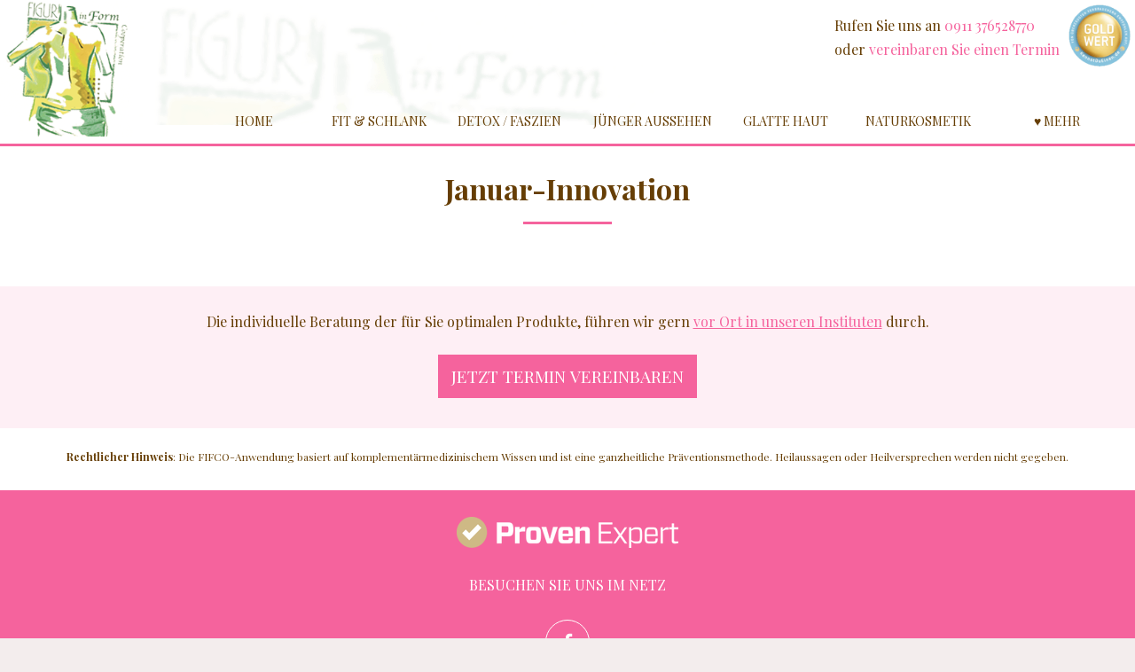

--- FILE ---
content_type: text/html; charset=UTF-8
request_url: https://www.fif-co.de/aktionen-angebote/januar-innovation/
body_size: 13759
content:
<!DOCTYPE html>
<html lang="de">
<head>
<meta charset="UTF-8">
<meta name="viewport" content="width=device-width, initial-scale=1">
<link rel="profile" href="http://gmpg.org/xfn/11">
<link rel="pingback" href="https://www.fif-co.de/wordpress/xmlrpc.php">

<meta name='robots' content='index, follow, max-image-preview:large, max-snippet:-1, max-video-preview:-1' />
	<style>img:is([sizes="auto" i], [sizes^="auto," i]) { contain-intrinsic-size: 3000px 1500px }</style>
	
	<!-- This site is optimized with the Yoast SEO plugin v26.7 - https://yoast.com/wordpress/plugins/seo/ -->
	<title>Januar-Innovation - Figur in Form Cooperation</title>
	<link rel="canonical" href="https://www.fif-co.de/aktionen-angebote/januar-innovation/" />
	<meta property="og:locale" content="de_DE" />
	<meta property="og:type" content="article" />
	<meta property="og:title" content="Januar-Innovation - Figur in Form Cooperation" />
	<meta property="og:description" content="Januar-Innovation" />
	<meta property="og:url" content="https://www.fif-co.de/aktionen-angebote/januar-innovation/" />
	<meta property="og:site_name" content="Figur in Form Cooperation" />
	<meta name="twitter:card" content="summary_large_image" />
	<script type="application/ld+json" class="yoast-schema-graph">{"@context":"https://schema.org","@graph":[{"@type":"WebPage","@id":"https://www.fif-co.de/aktionen-angebote/januar-innovation/","url":"https://www.fif-co.de/aktionen-angebote/januar-innovation/","name":"Januar-Innovation - Figur in Form Cooperation","isPartOf":{"@id":"https://www.fif-co.de/#website"},"primaryImageOfPage":{"@id":"https://www.fif-co.de/aktionen-angebote/januar-innovation/#primaryimage"},"image":{"@id":"https://www.fif-co.de/aktionen-angebote/januar-innovation/#primaryimage"},"thumbnailUrl":"","datePublished":"2017-01-05T15:01:00+00:00","breadcrumb":{"@id":"https://www.fif-co.de/aktionen-angebote/januar-innovation/#breadcrumb"},"inLanguage":"de","potentialAction":[{"@type":"ReadAction","target":["https://www.fif-co.de/aktionen-angebote/januar-innovation/"]}]},{"@type":"ImageObject","inLanguage":"de","@id":"https://www.fif-co.de/aktionen-angebote/januar-innovation/#primaryimage","url":"","contentUrl":""},{"@type":"BreadcrumbList","@id":"https://www.fif-co.de/aktionen-angebote/januar-innovation/#breadcrumb","itemListElement":[{"@type":"ListItem","position":1,"name":"Startseite","item":"https://www.fif-co.de/"},{"@type":"ListItem","position":2,"name":"Aktionen / Angebote","item":"https://www.fif-co.de/aktionen-angebote/"},{"@type":"ListItem","position":3,"name":"Januar-Innovation"}]},{"@type":"WebSite","@id":"https://www.fif-co.de/#website","url":"https://www.fif-co.de/","name":"Figur in Form Cooperation","description":"","potentialAction":[{"@type":"SearchAction","target":{"@type":"EntryPoint","urlTemplate":"https://www.fif-co.de/?s={search_term_string}"},"query-input":{"@type":"PropertyValueSpecification","valueRequired":true,"valueName":"search_term_string"}}],"inLanguage":"de"}]}</script>
	<!-- / Yoast SEO plugin. -->


<link rel="alternate" type="application/rss+xml" title="Figur in Form Cooperation &raquo; Feed" href="https://www.fif-co.de/feed/" />
<link rel="alternate" type="application/rss+xml" title="Figur in Form Cooperation &raquo; Kommentar-Feed" href="https://www.fif-co.de/comments/feed/" />
<link rel="alternate" type="application/rss+xml" title="Figur in Form Cooperation &raquo; Januar-Innovation-Kommentar-Feed" href="https://www.fif-co.de/aktionen-angebote/januar-innovation/feed/" />
<script type="text/javascript">
/* <![CDATA[ */
window._wpemojiSettings = {"baseUrl":"https:\/\/s.w.org\/images\/core\/emoji\/16.0.1\/72x72\/","ext":".png","svgUrl":"https:\/\/s.w.org\/images\/core\/emoji\/16.0.1\/svg\/","svgExt":".svg","source":{"concatemoji":"https:\/\/www.fif-co.de\/wordpress\/wp-includes\/js\/wp-emoji-release.min.js?ver=6.8.3"}};
/*! This file is auto-generated */
!function(s,n){var o,i,e;function c(e){try{var t={supportTests:e,timestamp:(new Date).valueOf()};sessionStorage.setItem(o,JSON.stringify(t))}catch(e){}}function p(e,t,n){e.clearRect(0,0,e.canvas.width,e.canvas.height),e.fillText(t,0,0);var t=new Uint32Array(e.getImageData(0,0,e.canvas.width,e.canvas.height).data),a=(e.clearRect(0,0,e.canvas.width,e.canvas.height),e.fillText(n,0,0),new Uint32Array(e.getImageData(0,0,e.canvas.width,e.canvas.height).data));return t.every(function(e,t){return e===a[t]})}function u(e,t){e.clearRect(0,0,e.canvas.width,e.canvas.height),e.fillText(t,0,0);for(var n=e.getImageData(16,16,1,1),a=0;a<n.data.length;a++)if(0!==n.data[a])return!1;return!0}function f(e,t,n,a){switch(t){case"flag":return n(e,"\ud83c\udff3\ufe0f\u200d\u26a7\ufe0f","\ud83c\udff3\ufe0f\u200b\u26a7\ufe0f")?!1:!n(e,"\ud83c\udde8\ud83c\uddf6","\ud83c\udde8\u200b\ud83c\uddf6")&&!n(e,"\ud83c\udff4\udb40\udc67\udb40\udc62\udb40\udc65\udb40\udc6e\udb40\udc67\udb40\udc7f","\ud83c\udff4\u200b\udb40\udc67\u200b\udb40\udc62\u200b\udb40\udc65\u200b\udb40\udc6e\u200b\udb40\udc67\u200b\udb40\udc7f");case"emoji":return!a(e,"\ud83e\udedf")}return!1}function g(e,t,n,a){var r="undefined"!=typeof WorkerGlobalScope&&self instanceof WorkerGlobalScope?new OffscreenCanvas(300,150):s.createElement("canvas"),o=r.getContext("2d",{willReadFrequently:!0}),i=(o.textBaseline="top",o.font="600 32px Arial",{});return e.forEach(function(e){i[e]=t(o,e,n,a)}),i}function t(e){var t=s.createElement("script");t.src=e,t.defer=!0,s.head.appendChild(t)}"undefined"!=typeof Promise&&(o="wpEmojiSettingsSupports",i=["flag","emoji"],n.supports={everything:!0,everythingExceptFlag:!0},e=new Promise(function(e){s.addEventListener("DOMContentLoaded",e,{once:!0})}),new Promise(function(t){var n=function(){try{var e=JSON.parse(sessionStorage.getItem(o));if("object"==typeof e&&"number"==typeof e.timestamp&&(new Date).valueOf()<e.timestamp+604800&&"object"==typeof e.supportTests)return e.supportTests}catch(e){}return null}();if(!n){if("undefined"!=typeof Worker&&"undefined"!=typeof OffscreenCanvas&&"undefined"!=typeof URL&&URL.createObjectURL&&"undefined"!=typeof Blob)try{var e="postMessage("+g.toString()+"("+[JSON.stringify(i),f.toString(),p.toString(),u.toString()].join(",")+"));",a=new Blob([e],{type:"text/javascript"}),r=new Worker(URL.createObjectURL(a),{name:"wpTestEmojiSupports"});return void(r.onmessage=function(e){c(n=e.data),r.terminate(),t(n)})}catch(e){}c(n=g(i,f,p,u))}t(n)}).then(function(e){for(var t in e)n.supports[t]=e[t],n.supports.everything=n.supports.everything&&n.supports[t],"flag"!==t&&(n.supports.everythingExceptFlag=n.supports.everythingExceptFlag&&n.supports[t]);n.supports.everythingExceptFlag=n.supports.everythingExceptFlag&&!n.supports.flag,n.DOMReady=!1,n.readyCallback=function(){n.DOMReady=!0}}).then(function(){return e}).then(function(){var e;n.supports.everything||(n.readyCallback(),(e=n.source||{}).concatemoji?t(e.concatemoji):e.wpemoji&&e.twemoji&&(t(e.twemoji),t(e.wpemoji)))}))}((window,document),window._wpemojiSettings);
/* ]]> */
</script>
<style id='wp-emoji-styles-inline-css' type='text/css'>

	img.wp-smiley, img.emoji {
		display: inline !important;
		border: none !important;
		box-shadow: none !important;
		height: 1em !important;
		width: 1em !important;
		margin: 0 0.07em !important;
		vertical-align: -0.1em !important;
		background: none !important;
		padding: 0 !important;
	}
</style>
<link rel='stylesheet' id='wp-block-library-css' href='https://www.fif-co.de/wordpress/wp-includes/css/dist/block-library/style.min.css?ver=6.8.3' type='text/css' media='all' />
<style id='classic-theme-styles-inline-css' type='text/css'>
/*! This file is auto-generated */
.wp-block-button__link{color:#fff;background-color:#32373c;border-radius:9999px;box-shadow:none;text-decoration:none;padding:calc(.667em + 2px) calc(1.333em + 2px);font-size:1.125em}.wp-block-file__button{background:#32373c;color:#fff;text-decoration:none}
</style>
<style id='global-styles-inline-css' type='text/css'>
:root{--wp--preset--aspect-ratio--square: 1;--wp--preset--aspect-ratio--4-3: 4/3;--wp--preset--aspect-ratio--3-4: 3/4;--wp--preset--aspect-ratio--3-2: 3/2;--wp--preset--aspect-ratio--2-3: 2/3;--wp--preset--aspect-ratio--16-9: 16/9;--wp--preset--aspect-ratio--9-16: 9/16;--wp--preset--color--black: #000000;--wp--preset--color--cyan-bluish-gray: #abb8c3;--wp--preset--color--white: #ffffff;--wp--preset--color--pale-pink: #f78da7;--wp--preset--color--vivid-red: #cf2e2e;--wp--preset--color--luminous-vivid-orange: #ff6900;--wp--preset--color--luminous-vivid-amber: #fcb900;--wp--preset--color--light-green-cyan: #7bdcb5;--wp--preset--color--vivid-green-cyan: #00d084;--wp--preset--color--pale-cyan-blue: #8ed1fc;--wp--preset--color--vivid-cyan-blue: #0693e3;--wp--preset--color--vivid-purple: #9b51e0;--wp--preset--gradient--vivid-cyan-blue-to-vivid-purple: linear-gradient(135deg,rgba(6,147,227,1) 0%,rgb(155,81,224) 100%);--wp--preset--gradient--light-green-cyan-to-vivid-green-cyan: linear-gradient(135deg,rgb(122,220,180) 0%,rgb(0,208,130) 100%);--wp--preset--gradient--luminous-vivid-amber-to-luminous-vivid-orange: linear-gradient(135deg,rgba(252,185,0,1) 0%,rgba(255,105,0,1) 100%);--wp--preset--gradient--luminous-vivid-orange-to-vivid-red: linear-gradient(135deg,rgba(255,105,0,1) 0%,rgb(207,46,46) 100%);--wp--preset--gradient--very-light-gray-to-cyan-bluish-gray: linear-gradient(135deg,rgb(238,238,238) 0%,rgb(169,184,195) 100%);--wp--preset--gradient--cool-to-warm-spectrum: linear-gradient(135deg,rgb(74,234,220) 0%,rgb(151,120,209) 20%,rgb(207,42,186) 40%,rgb(238,44,130) 60%,rgb(251,105,98) 80%,rgb(254,248,76) 100%);--wp--preset--gradient--blush-light-purple: linear-gradient(135deg,rgb(255,206,236) 0%,rgb(152,150,240) 100%);--wp--preset--gradient--blush-bordeaux: linear-gradient(135deg,rgb(254,205,165) 0%,rgb(254,45,45) 50%,rgb(107,0,62) 100%);--wp--preset--gradient--luminous-dusk: linear-gradient(135deg,rgb(255,203,112) 0%,rgb(199,81,192) 50%,rgb(65,88,208) 100%);--wp--preset--gradient--pale-ocean: linear-gradient(135deg,rgb(255,245,203) 0%,rgb(182,227,212) 50%,rgb(51,167,181) 100%);--wp--preset--gradient--electric-grass: linear-gradient(135deg,rgb(202,248,128) 0%,rgb(113,206,126) 100%);--wp--preset--gradient--midnight: linear-gradient(135deg,rgb(2,3,129) 0%,rgb(40,116,252) 100%);--wp--preset--font-size--small: 13px;--wp--preset--font-size--medium: 20px;--wp--preset--font-size--large: 36px;--wp--preset--font-size--x-large: 42px;--wp--preset--spacing--20: 0.44rem;--wp--preset--spacing--30: 0.67rem;--wp--preset--spacing--40: 1rem;--wp--preset--spacing--50: 1.5rem;--wp--preset--spacing--60: 2.25rem;--wp--preset--spacing--70: 3.38rem;--wp--preset--spacing--80: 5.06rem;--wp--preset--shadow--natural: 6px 6px 9px rgba(0, 0, 0, 0.2);--wp--preset--shadow--deep: 12px 12px 50px rgba(0, 0, 0, 0.4);--wp--preset--shadow--sharp: 6px 6px 0px rgba(0, 0, 0, 0.2);--wp--preset--shadow--outlined: 6px 6px 0px -3px rgba(255, 255, 255, 1), 6px 6px rgba(0, 0, 0, 1);--wp--preset--shadow--crisp: 6px 6px 0px rgba(0, 0, 0, 1);}:where(.is-layout-flex){gap: 0.5em;}:where(.is-layout-grid){gap: 0.5em;}body .is-layout-flex{display: flex;}.is-layout-flex{flex-wrap: wrap;align-items: center;}.is-layout-flex > :is(*, div){margin: 0;}body .is-layout-grid{display: grid;}.is-layout-grid > :is(*, div){margin: 0;}:where(.wp-block-columns.is-layout-flex){gap: 2em;}:where(.wp-block-columns.is-layout-grid){gap: 2em;}:where(.wp-block-post-template.is-layout-flex){gap: 1.25em;}:where(.wp-block-post-template.is-layout-grid){gap: 1.25em;}.has-black-color{color: var(--wp--preset--color--black) !important;}.has-cyan-bluish-gray-color{color: var(--wp--preset--color--cyan-bluish-gray) !important;}.has-white-color{color: var(--wp--preset--color--white) !important;}.has-pale-pink-color{color: var(--wp--preset--color--pale-pink) !important;}.has-vivid-red-color{color: var(--wp--preset--color--vivid-red) !important;}.has-luminous-vivid-orange-color{color: var(--wp--preset--color--luminous-vivid-orange) !important;}.has-luminous-vivid-amber-color{color: var(--wp--preset--color--luminous-vivid-amber) !important;}.has-light-green-cyan-color{color: var(--wp--preset--color--light-green-cyan) !important;}.has-vivid-green-cyan-color{color: var(--wp--preset--color--vivid-green-cyan) !important;}.has-pale-cyan-blue-color{color: var(--wp--preset--color--pale-cyan-blue) !important;}.has-vivid-cyan-blue-color{color: var(--wp--preset--color--vivid-cyan-blue) !important;}.has-vivid-purple-color{color: var(--wp--preset--color--vivid-purple) !important;}.has-black-background-color{background-color: var(--wp--preset--color--black) !important;}.has-cyan-bluish-gray-background-color{background-color: var(--wp--preset--color--cyan-bluish-gray) !important;}.has-white-background-color{background-color: var(--wp--preset--color--white) !important;}.has-pale-pink-background-color{background-color: var(--wp--preset--color--pale-pink) !important;}.has-vivid-red-background-color{background-color: var(--wp--preset--color--vivid-red) !important;}.has-luminous-vivid-orange-background-color{background-color: var(--wp--preset--color--luminous-vivid-orange) !important;}.has-luminous-vivid-amber-background-color{background-color: var(--wp--preset--color--luminous-vivid-amber) !important;}.has-light-green-cyan-background-color{background-color: var(--wp--preset--color--light-green-cyan) !important;}.has-vivid-green-cyan-background-color{background-color: var(--wp--preset--color--vivid-green-cyan) !important;}.has-pale-cyan-blue-background-color{background-color: var(--wp--preset--color--pale-cyan-blue) !important;}.has-vivid-cyan-blue-background-color{background-color: var(--wp--preset--color--vivid-cyan-blue) !important;}.has-vivid-purple-background-color{background-color: var(--wp--preset--color--vivid-purple) !important;}.has-black-border-color{border-color: var(--wp--preset--color--black) !important;}.has-cyan-bluish-gray-border-color{border-color: var(--wp--preset--color--cyan-bluish-gray) !important;}.has-white-border-color{border-color: var(--wp--preset--color--white) !important;}.has-pale-pink-border-color{border-color: var(--wp--preset--color--pale-pink) !important;}.has-vivid-red-border-color{border-color: var(--wp--preset--color--vivid-red) !important;}.has-luminous-vivid-orange-border-color{border-color: var(--wp--preset--color--luminous-vivid-orange) !important;}.has-luminous-vivid-amber-border-color{border-color: var(--wp--preset--color--luminous-vivid-amber) !important;}.has-light-green-cyan-border-color{border-color: var(--wp--preset--color--light-green-cyan) !important;}.has-vivid-green-cyan-border-color{border-color: var(--wp--preset--color--vivid-green-cyan) !important;}.has-pale-cyan-blue-border-color{border-color: var(--wp--preset--color--pale-cyan-blue) !important;}.has-vivid-cyan-blue-border-color{border-color: var(--wp--preset--color--vivid-cyan-blue) !important;}.has-vivid-purple-border-color{border-color: var(--wp--preset--color--vivid-purple) !important;}.has-vivid-cyan-blue-to-vivid-purple-gradient-background{background: var(--wp--preset--gradient--vivid-cyan-blue-to-vivid-purple) !important;}.has-light-green-cyan-to-vivid-green-cyan-gradient-background{background: var(--wp--preset--gradient--light-green-cyan-to-vivid-green-cyan) !important;}.has-luminous-vivid-amber-to-luminous-vivid-orange-gradient-background{background: var(--wp--preset--gradient--luminous-vivid-amber-to-luminous-vivid-orange) !important;}.has-luminous-vivid-orange-to-vivid-red-gradient-background{background: var(--wp--preset--gradient--luminous-vivid-orange-to-vivid-red) !important;}.has-very-light-gray-to-cyan-bluish-gray-gradient-background{background: var(--wp--preset--gradient--very-light-gray-to-cyan-bluish-gray) !important;}.has-cool-to-warm-spectrum-gradient-background{background: var(--wp--preset--gradient--cool-to-warm-spectrum) !important;}.has-blush-light-purple-gradient-background{background: var(--wp--preset--gradient--blush-light-purple) !important;}.has-blush-bordeaux-gradient-background{background: var(--wp--preset--gradient--blush-bordeaux) !important;}.has-luminous-dusk-gradient-background{background: var(--wp--preset--gradient--luminous-dusk) !important;}.has-pale-ocean-gradient-background{background: var(--wp--preset--gradient--pale-ocean) !important;}.has-electric-grass-gradient-background{background: var(--wp--preset--gradient--electric-grass) !important;}.has-midnight-gradient-background{background: var(--wp--preset--gradient--midnight) !important;}.has-small-font-size{font-size: var(--wp--preset--font-size--small) !important;}.has-medium-font-size{font-size: var(--wp--preset--font-size--medium) !important;}.has-large-font-size{font-size: var(--wp--preset--font-size--large) !important;}.has-x-large-font-size{font-size: var(--wp--preset--font-size--x-large) !important;}
:where(.wp-block-post-template.is-layout-flex){gap: 1.25em;}:where(.wp-block-post-template.is-layout-grid){gap: 1.25em;}
:where(.wp-block-columns.is-layout-flex){gap: 2em;}:where(.wp-block-columns.is-layout-grid){gap: 2em;}
:root :where(.wp-block-pullquote){font-size: 1.5em;line-height: 1.6;}
</style>
<link rel='stylesheet' id='contact-form-7-css' href='https://www.fif-co.de/wordpress/wp-content/plugins/contact-form-7/includes/css/styles.css?ver=6.1.4' type='text/css' media='all' />
<link rel='stylesheet' id='wpsl-styles-css' href='https://www.fif-co.de/wordpress/wp-content/plugins/wp-store-locator/css/styles.min.css?ver=2.2.261' type='text/css' media='all' />
<link rel='stylesheet' id='sweet-modal-style-css' href='https://www.fif-co.de/wordpress/wp-content/themes/fifco-theme/lib/sweet-modal/min/jquery.sweet-modal.min.css?ver=6.8.3' type='text/css' media='all' />
<link rel='stylesheet' id='base-theme-style-css' href='https://www.fif-co.de/wordpress/wp-content/themes/fifco-theme/style.css?ver=1483631816' type='text/css' media='all' />
<link rel='stylesheet' id='borlabs-cookie-css' href='https://www.fif-co.de/wordpress/wp-content/cache/borlabs-cookie/borlabs-cookie_1_de.css?ver=2.3.5-15' type='text/css' media='all' />
<script type="text/javascript" src="https://www.fif-co.de/wordpress/wp-includes/js/jquery/jquery.min.js?ver=3.7.1" id="jquery-core-js"></script>
<script type="text/javascript" src="https://www.fif-co.de/wordpress/wp-includes/js/jquery/jquery-migrate.min.js?ver=3.4.1" id="jquery-migrate-js"></script>
<link rel="https://api.w.org/" href="https://www.fif-co.de/wp-json/" /><link rel="alternate" title="JSON" type="application/json" href="https://www.fif-co.de/wp-json/wp/v2/media/781" /><link rel="EditURI" type="application/rsd+xml" title="RSD" href="https://www.fif-co.de/wordpress/xmlrpc.php?rsd" />
<meta name="generator" content="WordPress 6.8.3" />
<link rel='shortlink' href='https://www.fif-co.de/?p=781' />
<link rel="alternate" title="oEmbed (JSON)" type="application/json+oembed" href="https://www.fif-co.de/wp-json/oembed/1.0/embed?url=https%3A%2F%2Fwww.fif-co.de%2Faktionen-angebote%2Fjanuar-innovation%2F" />
<link rel="alternate" title="oEmbed (XML)" type="text/xml+oembed" href="https://www.fif-co.de/wp-json/oembed/1.0/embed?url=https%3A%2F%2Fwww.fif-co.de%2Faktionen-angebote%2Fjanuar-innovation%2F&#038;format=xml" />

		<script
			type="text/javascript">var ajaxurl = 'https://www.fif-co.de/wordpress/wp-admin/admin-ajax.php';</script>

		<style type="text/css">.recentcomments a{display:inline !important;padding:0 !important;margin:0 !important;}</style><link rel="icon" href="https://www.fif-co.de/wordpress/wp-content/uploads/2016/09/cropped-logo-32x32.png" sizes="32x32" />
<link rel="icon" href="https://www.fif-co.de/wordpress/wp-content/uploads/2016/09/cropped-logo-192x192.png" sizes="192x192" />
<link rel="apple-touch-icon" href="https://www.fif-co.de/wordpress/wp-content/uploads/2016/09/cropped-logo-180x180.png" />
<meta name="msapplication-TileImage" content="https://www.fif-co.de/wordpress/wp-content/uploads/2016/09/cropped-logo-270x270.png" />
		<style type="text/css" id="wp-custom-css">
			/*@media screen and (min-width: 1300px) {
	.navigation-wrapper {
		margin-top: -100px;
	}
}*/


/* Schulungen & Vorträge */
.page-id-40 .entry-content {
	max-width: 800px;
	margin: 0 auto;
}

.page-id-40 h2 {
  border-bottom: 4px solid #f5639d;
  padding-bottom: 10px;
}
		</style>
		</head>

<body class="attachment wp-singular attachment-template-default attachmentid-781 attachment-pdf wp-theme-base-theme wp-child-theme-fifco-theme bg-layer-1" style="">
<div class="background-container bg-layer-2" style="">
    <div id="page"
            class="site bg-layer-3 " 
            style="">
        <a class="skip-link screen-reader-text" 
            href="#content">Weiter zum Inhalt</a>

        <header class="site__header site__header--1" role="banner">
	<div class="site__header-content site__header-content--with-border-bottom">
		<div class="site-branding">
			<div class="site-branding__link-wrapper">
				<a class="site-branding__link" href="https://www.fif-co.de/" rel="home">
											<img class="site-branding__logo" src="https://www.fif-co.de/wordpress/wp-content/uploads/2016/09/logo.png" alt="Logo" />
									</a>
			</div>
		</div><!-- .site-branding -->
		<div class="navigation-wrapper">
				<div class="call-us">
		<div class="call-us__item call-us__text">Rufen Sie uns an <span class="call-us__text-number">0911 376528770</span><br> oder <a href="/kontakt">vereinbaren Sie einen Termin</a></div>
		<a href="/kundenstimmen"><img class="call-us__item call-us__image" src="https://www.fif-co.de/wordpress/wp-content/themes/fifco-theme/img/gold_wert_emblem_header.png" /></a>
	</div>				<div class="navigation-toggler-wrapper">
		<label for="nav-trigger" class="navigation-toggler" style="">
			<i class="navigation-toggler__icon fa fa-bars fa-lg"></i>
			MENÜ		</label>
	</div>
					<input type="checkbox" id="nav-trigger" class="nav-trigger">
	<nav id="site-navigation" class="main-navigation" role="navigation">
		<div class="main-navigation__padding"></div>
		<span class="main-navigation__item"><a href="https://www.fif-co.de/" class="main-navigation__link main-navigation__link--depth-0" style="">Home</a><span class="main-navigation__toggle"><i class="fa fa-chevron-down fa-lg"></i></span></span>
<span class="main-navigation__item"><a href="https://www.fif-co.de/fit-schlank/" class="main-navigation__link main-navigation__link--depth-0" style="">Fit &#038; Schlank</a><span class="main-navigation__toggle"><i class="fa fa-chevron-down fa-lg"></i></span></span>
<span class="main-navigation__item"><a href="https://www.fif-co.de/detox/" class="main-navigation__link main-navigation__link--depth-0" style="">Detox / Faszien</a><span class="main-navigation__toggle"><i class="fa fa-chevron-down fa-lg"></i></span></span>
<span class="main-navigation__item"><a href="https://www.fif-co.de/juenger-aussehen/" class="main-navigation__link main-navigation__link--depth-0" style="">Jünger aussehen</a><span class="main-navigation__toggle"><i class="fa fa-chevron-down fa-lg"></i></span></span>
<span class="main-navigation__item"><a href="https://www.fif-co.de/glatte-haut/" class="main-navigation__link main-navigation__link--depth-0" style="">Glatte Haut</a><span class="main-navigation__toggle"><i class="fa fa-chevron-down fa-lg"></i></span></span>
<span class="main-navigation__item-wrapper"><span class="main-navigation__item main-navigation__item--has-children"><a href="https://www.fif-co.de/naturkosmetik/" class="main-navigation__link main-navigation__link--depth-0" style="">Naturkosmetik</a><span class="main-navigation__toggle"><i class="fa fa-chevron-down fa-lg"></i></span>
<span class="main-navigation__sub-menu">
	<span class="main-navigation__item main-navigation__item--child"><a href="https://www.fif-co.de/naturkosmetik/" class="main-navigation__link main-navigation__link--depth-1" style="">Informationen</a><span class="main-navigation__toggle"><i class="fa fa-chevron-down fa-lg"></i></span></span>
	<span class="main-navigation__item main-navigation__item--child"><a href="https://www.fif-co.de/naturkosmetik/produkte/" class="main-navigation__link main-navigation__link--depth-1" style="">Produkte</a><span class="main-navigation__toggle"><i class="fa fa-chevron-down fa-lg"></i></span></span>
	<span class="main-navigation__item main-navigation__item--child"><a href="https://www.fif-co.de/naturkosmetik/behadlungs-pflegehinweise/" class="main-navigation__link main-navigation__link--depth-1" style="">Behandlungs &#038; Pflegehinweise</a><span class="main-navigation__toggle"><i class="fa fa-chevron-down fa-lg"></i></span></span>
</span>
</span>
</span><span class="main-navigation__item-wrapper"><span class="main-navigation__item main-navigation__item--has-children"><a href="#" class="main-navigation__link main-navigation__link--depth-0" style="">♥ Mehr</a><span class="main-navigation__toggle"><i class="fa fa-chevron-down fa-lg"></i></span>
<span class="main-navigation__sub-menu">
	<span class="main-navigation__item main-navigation__item--child"><a href="https://www.fif-co.de/haarwachstum/" class="main-navigation__link main-navigation__link--depth-1" style="">Haarwachstum</a><span class="main-navigation__toggle"><i class="fa fa-chevron-down fa-lg"></i></span></span>
	<span class="main-navigation__item main-navigation__item--child"><a href="https://www.fif-co.de/aktionen-angebote/" class="main-navigation__link main-navigation__link--depth-1" style="">Aktionen / Angebote</a><span class="main-navigation__toggle"><i class="fa fa-chevron-down fa-lg"></i></span></span>
<span class="main-navigation__item-wrapper">	<span class="main-navigation__item main-navigation__item--has-children main-navigation__item--child"><a href="https://www.fif-co.de/standorte/" class="main-navigation__link main-navigation__link--depth-1" style="">Standorte</a><span class="main-navigation__toggle"><i class="fa fa-chevron-down fa-lg"></i></span>
	<span class="main-navigation__sub-menu">
		<span class="main-navigation__item main-navigation__item--child"><a href="https://www.fif-co.de/standorte/nuernberg/" class="main-navigation__link main-navigation__link--depth-2" style="">Bei Nürnberg</a><span class="main-navigation__toggle"><i class="fa fa-chevron-down fa-lg"></i></span></span>
		<span class="main-navigation__item main-navigation__item--child"><a href="https://www.fif-co.de/standorte/schwaig-bei-nuernberg/" class="main-navigation__link main-navigation__link--depth-2" style="">Schwaig bei Nürnberg</a><span class="main-navigation__toggle"><i class="fa fa-chevron-down fa-lg"></i></span></span>
		<span class="main-navigation__item main-navigation__item--child"><a href="https://www.fif-co.de/standorte/aschaffenburg/" class="main-navigation__link main-navigation__link--depth-2" style="">Aschaffenburg</a><span class="main-navigation__toggle"><i class="fa fa-chevron-down fa-lg"></i></span></span>
		<span class="main-navigation__item main-navigation__item--child"><a href="https://www.fif-co.de/standorte/aschaffenburg-kleinkahl/" class="main-navigation__link main-navigation__link--depth-2" style="">Kleinkahl</a><span class="main-navigation__toggle"><i class="fa fa-chevron-down fa-lg"></i></span></span>
		<span class="main-navigation__item main-navigation__item--child"><a href="https://www.fif-co.de/standorte/frankfurt/" class="main-navigation__link main-navigation__link--depth-2" style="">Frankfurt</a><span class="main-navigation__toggle"><i class="fa fa-chevron-down fa-lg"></i></span></span>
		<span class="main-navigation__item main-navigation__item--child"><a href="https://www.fif-co.de/standorte/hainichen/" class="main-navigation__link main-navigation__link--depth-2" style="">Hainichen</a><span class="main-navigation__toggle"><i class="fa fa-chevron-down fa-lg"></i></span></span>
		<span class="main-navigation__item main-navigation__item--child"><a href="https://www.fif-co.de/standorte/lauf-schnaittach/" class="main-navigation__link main-navigation__link--depth-2" style="">Lauf / Schnaittach</a><span class="main-navigation__toggle"><i class="fa fa-chevron-down fa-lg"></i></span></span>
		<span class="main-navigation__item main-navigation__item--child"><a href="https://www.fif-co.de/standorte/lauf-schoenberg/" class="main-navigation__link main-navigation__link--depth-2" style="">Lauf / Schönberg</a><span class="main-navigation__toggle"><i class="fa fa-chevron-down fa-lg"></i></span></span>
		<span class="main-navigation__item main-navigation__item--child"><a href="https://www.fif-co.de/standorte/ottensoos/" class="main-navigation__link main-navigation__link--depth-2" style="">Ottensoos</a><span class="main-navigation__toggle"><i class="fa fa-chevron-down fa-lg"></i></span></span>
		<span class="main-navigation__item main-navigation__item--child"><a href="https://www.fif-co.de/standorte/glurns-italien-suedtirol/" class="main-navigation__link main-navigation__link--depth-2" style="">Glurns (Italien – Südtirol)</a><span class="main-navigation__toggle"><i class="fa fa-chevron-down fa-lg"></i></span></span>
	</span>
</span>
</span>	<span class="main-navigation__item main-navigation__item--child"><a href="https://www.fif-co.de/kundenstimmen/" class="main-navigation__link main-navigation__link--depth-1" style="">Kundenstimmen</a><span class="main-navigation__toggle"><i class="fa fa-chevron-down fa-lg"></i></span></span>
	<span class="main-navigation__item main-navigation__item--child"><a href="https://www.fif-co.de/videos/" class="main-navigation__link main-navigation__link--depth-1" style="">Videos</a><span class="main-navigation__toggle"><i class="fa fa-chevron-down fa-lg"></i></span></span>
<span class="main-navigation__item-wrapper">	<span class="main-navigation__item main-navigation__item--has-children main-navigation__item--child"><a href="https://www.fif-co.de/wissenswertes/" class="main-navigation__link main-navigation__link--depth-1" style="">Wissenswertes</a><span class="main-navigation__toggle"><i class="fa fa-chevron-down fa-lg"></i></span>
	<span class="main-navigation__sub-menu">
		<span class="main-navigation__item main-navigation__item--child"><a href="https://www.fif-co.de/wissenswertes/bioimpedanzanalyse-bia/" class="main-navigation__link main-navigation__link--depth-2" style="">Bioimpedanzanalyse (BIA)</a><span class="main-navigation__toggle"><i class="fa fa-chevron-down fa-lg"></i></span></span>
		<span class="main-navigation__item main-navigation__item--child"><a href="https://www.fif-co.de/wissenswertes/cellulite/" class="main-navigation__link main-navigation__link--depth-2" style="">Cellulite – Nein Danke</a><span class="main-navigation__toggle"><i class="fa fa-chevron-down fa-lg"></i></span></span>
		<span class="main-navigation__item main-navigation__item--child"><a href="https://www.fif-co.de/wissenswertes/falten/" class="main-navigation__link main-navigation__link--depth-2" style="">Falten</a><span class="main-navigation__toggle"><i class="fa fa-chevron-down fa-lg"></i></span></span>
		<span class="main-navigation__item main-navigation__item--child"><a href="https://www.fif-co.de/wissenswertes/problemzonen/" class="main-navigation__link main-navigation__link--depth-2" style="">Problemzonen</a><span class="main-navigation__toggle"><i class="fa fa-chevron-down fa-lg"></i></span></span>
		<span class="main-navigation__item main-navigation__item--child"><a href="https://www.fif-co.de/wissenswertes/hydroresonanz/" class="main-navigation__link main-navigation__link--depth-2" style="">Hydroresonanz</a><span class="main-navigation__toggle"><i class="fa fa-chevron-down fa-lg"></i></span></span>
	</span>
</span>
</span>	<span class="main-navigation__item main-navigation__item--child"><a href="https://www.fif-co.de/unsere-dienstleistungen/" class="main-navigation__link main-navigation__link--depth-1" style="">Unsere Dienstleistungen</a><span class="main-navigation__toggle"><i class="fa fa-chevron-down fa-lg"></i></span></span>
	<span class="main-navigation__item main-navigation__item--child"><a href="https://www.fif-co.de/was-wir-tun/" class="main-navigation__link main-navigation__link--depth-1" style="">Was wir tun</a><span class="main-navigation__toggle"><i class="fa fa-chevron-down fa-lg"></i></span></span>
	<span class="main-navigation__item main-navigation__item--child"><a href="https://www.fif-co.de/ueber-uns/" class="main-navigation__link main-navigation__link--depth-1" style="">Über uns</a><span class="main-navigation__toggle"><i class="fa fa-chevron-down fa-lg"></i></span></span>
	<span class="main-navigation__item main-navigation__item--child"><a href="https://www.fif-co.de/schulungen-vortraege/" class="main-navigation__link main-navigation__link--depth-1" style="">Schulungen &#038; Vorträge</a><span class="main-navigation__toggle"><i class="fa fa-chevron-down fa-lg"></i></span></span>
	<span class="main-navigation__item main-navigation__item--child"><a href="https://www.fif-co.de/stellenangebote/" class="main-navigation__link main-navigation__link--depth-1" style="">Stellen- &#038; Ausbildungsangebote</a><span class="main-navigation__toggle"><i class="fa fa-chevron-down fa-lg"></i></span></span>
</span>
</span>
</span>		<div class="main-navigation__padding"></div>
	</nav><!-- #site-navigation -->
			</div>
	</div>
</header>
        <div id="content" class="site__content">
        
	<div id="primary" class="content-area">
		<main id="main" class="site-main" role="main">

			
<article id="post-781" class="post-781 attachment type-attachment status-inherit hentry">
	<header class="entry-header " style="">
		<h1 class="page-title">Januar-Innovation</h1>	</header><!-- .entry-header -->

	<div class="entry-content">
			</div><!-- .entry-content -->

	<footer class="entry-footer">
			</footer><!-- .entry-footer -->
</article><!-- #post-## -->

		</main><!-- #main -->
	</div><!-- #primary -->


			<div class="bottom-message">
				<p style="text-align: center;">Die individuelle Beratung der für Sie optimalen Produkte, führen wir gern <a href="https://www.fif-co.de/standorte/">vor Ort in unseren Instituten</a> durch.</p>
<p style="text-align: center;"><a  href="/standorte" target="_self"><button class="button button--small">JETZT TERMIN VEREINBAREN</button></a></p>
			</div>

		</div><!-- #content -->

		<div class="section section--disclaimer">
			<p><strong>Rechtlicher Hinweis</strong>: Die FIFCO-Anwendung basiert auf komplementärmedizinischem Wissen und ist eine ganzheitliche Präventionsmethode. Heilaussagen oder Heilversprechen werden nicht gegeben.</p>
		</div>
		<footer id="colophon" class="site__footer" role="contentinfo">
			<div class="footer-content">
<!-- ProvenExpert Bewertungssiegel -->
<a  href="https://www.provenexpert.com/figur-in-form-cooperation/?utm_source=Widget&amp;utm_medium=Widget&amp;utm_campaign=Widget" title="Erfahrungen &amp; Bewertungen zu Figur in Form Cooperation anzeigen" target="_blank" style="text-decoration:none;margin:0 auto; text-align: center;"><img src="https://images.provenexpert.com/logowhite/widget_logow_250.png" alt="Erfahrungen &amp; Bewertungen zu Figur in Form Cooperation" width="250" height="35" style="border:0" /></a>
<!-- ProvenExpert Bewertungssiegel Ende -->

				<h4 class="social-media-title">Besuchen Sie uns im Netz</h4>
				<nav class="footer-content__item footer-content__menu footer-content__menu--horizontal" role="navigation">
				<span class="footer-menu__item">  <a href="https://www.fif-co.de/kontakt/" class="footer-menu__link footer-menu__link--depth-0" style="">Kontakt</a>  </span>
<span class="footer-menu__item">  <a href="https://www.fif-co.de/standorte/" class="footer-menu__link footer-menu__link--depth-0" style="">Anfahrt</a>  </span>
<span class="footer-menu__item">  <a href="https://www.fif-co.de/impressum/" class="footer-menu__link footer-menu__link--depth-0" style="">Impressum</a>  </span>
<span class="footer-menu__item">  <a href="https://www.fif-co.de/datenschutzerklaerung/" class="footer-menu__link footer-menu__link--depth-0" style="">Datenschutzerklärung</a>  </span>
				</nav>

									<div class="footer-content__item footer-content__social-icons">
				    	<div class="social-icons social-icons--widget"><span class="social-icons__wrapper"><a class="social-icons__link" href="https://www.facebook.com/Figur-in-Form-Cooperation-266739206708152/" target="_blank" style="color:#ffffff;"><i class="social-icons__icon fa fa-lg fa-facebook" alt=""></i></a></span></div>					</div>
							</div>
		</footer><!-- #colophon -->
	</div><!-- #page -->

	<script type="speculationrules">
{"prefetch":[{"source":"document","where":{"and":[{"href_matches":"\/*"},{"not":{"href_matches":["\/wordpress\/wp-*.php","\/wordpress\/wp-admin\/*","\/wordpress\/wp-content\/uploads\/*","\/wordpress\/wp-content\/*","\/wordpress\/wp-content\/plugins\/*","\/wordpress\/wp-content\/themes\/fifco-theme\/*","\/wordpress\/wp-content\/themes\/base-theme\/*","\/*\\?(.+)"]}},{"not":{"selector_matches":"a[rel~=\"nofollow\"]"}},{"not":{"selector_matches":".no-prefetch, .no-prefetch a"}}]},"eagerness":"conservative"}]}
</script>
<!--googleoff: all--><div data-nosnippet><script id="BorlabsCookieBoxWrap" type="text/template"><div
    id="BorlabsCookieBox"
    class="BorlabsCookie"
    role="dialog"
    aria-labelledby="CookieBoxTextHeadline"
    aria-describedby="CookieBoxTextDescription"
    aria-modal="true"
>
    <div class="middle-center" style="display: none;">
        <div class="_brlbs-box-wrap">
            <div class="_brlbs-box _brlbs-box-advanced">
                <div class="cookie-box">
                    <div class="container">
                        <div class="row">
                            <div class="col-12">
                                <div class="_brlbs-flex-center">
                                                                            <img
                                            width="32"
                                            height="32"
                                            class="cookie-logo"
                                            src="https://www.fif-co.de/wordpress/wp-content/uploads/2016/09/logo.png"
                                            srcset="https://www.fif-co.de/wordpress/wp-content/uploads/2016/09/logo.png, https://www.fif-co.de/wordpress/wp-content/uploads/2016/09/logo.png 2x"
                                            alt="Datenschutzeinstellungen"
                                            aria-hidden="true"
                                        >
                                    
                                    <span role="heading" aria-level="3" class="_brlbs-h3" id="CookieBoxTextHeadline">Datenschutzeinstellungen</span>
                                </div>

                                <p id="CookieBoxTextDescription"><span class="_brlbs-paragraph _brlbs-text-description">Wir nutzen Cookies auf unserer Website. Einige von ihnen sind essenziell, während andere uns helfen, diese Website und Ihre Erfahrung zu verbessern.</span> <span class="_brlbs-paragraph _brlbs-text-confirm-age">Wenn Sie unter 16 Jahre alt sind und Ihre Zustimmung zu freiwilligen Diensten geben möchten, müssen Sie Ihre Erziehungsberechtigten um Erlaubnis bitten.</span> <span class="_brlbs-paragraph _brlbs-text-technology">Wir verwenden Cookies und andere Technologien auf unserer Website. Einige von ihnen sind essenziell, während andere uns helfen, diese Website und Ihre Erfahrung zu verbessern.</span> <span class="_brlbs-paragraph _brlbs-text-personal-data">Personenbezogene Daten können verarbeitet werden (z. B. IP-Adressen), z. B. für personalisierte Anzeigen und Inhalte oder Anzeigen- und Inhaltsmessung.</span> <span class="_brlbs-paragraph _brlbs-text-more-information">Weitere Informationen über die Verwendung Ihrer Daten finden Sie in unserer  <a class="_brlbs-cursor" href="https://www.fif-co.de/datenschutzerklaerung/">Datenschutzerklärung</a>.</span> <span class="_brlbs-paragraph _brlbs-text-revoke">Sie können Ihre Auswahl jederzeit unter <a class="_brlbs-cursor" href="#" data-cookie-individual>Einstellungen</a> widerrufen oder anpassen.</span></p>

                                                                    <fieldset>
                                        <legend class="sr-only">Datenschutzeinstellungen</legend>
                                        <ul>
                                                                                                <li>
                                                        <label class="_brlbs-checkbox">
                                                            Essenziell                                                            <input
                                                                id="checkbox-essential"
                                                                tabindex="0"
                                                                type="checkbox"
                                                                name="cookieGroup[]"
                                                                value="essential"
                                                                 checked                                                                 disabled                                                                data-borlabs-cookie-checkbox
                                                            >
                                                            <span class="_brlbs-checkbox-indicator"></span>
                                                        </label>
                                                    </li>
                                                                                                    <li>
                                                        <label class="_brlbs-checkbox">
                                                            Externe Medien                                                            <input
                                                                id="checkbox-external-media"
                                                                tabindex="0"
                                                                type="checkbox"
                                                                name="cookieGroup[]"
                                                                value="external-media"
                                                                 checked                                                                                                                                data-borlabs-cookie-checkbox
                                                            >
                                                            <span class="_brlbs-checkbox-indicator"></span>
                                                        </label>
                                                    </li>
                                                                                        </ul>
                                    </fieldset>

                                    
                                                                    <p class="_brlbs-accept">
                                        <a
                                            href="#"
                                            tabindex="0"
                                            role="button"
                                            class="_brlbs-btn _brlbs-btn-accept-all _brlbs-cursor"
                                            data-cookie-accept-all
                                        >
                                            Alle akzeptieren                                        </a>
                                    </p>

                                    <p class="_brlbs-accept">
                                        <a
                                            href="#"
                                            tabindex="0"
                                            role="button"
                                            id="CookieBoxSaveButton"
                                            class="_brlbs-btn _brlbs-cursor"
                                            data-cookie-accept
                                        >
                                            Speichern & schließen                                        </a>
                                    </p>
                                
                                                                    <p class="_brlbs-refuse-btn">
                                        <a
                                            class="_brlbs-btn _brlbs-cursor"
                                            href="#"
                                            tabindex="0"
                                            role="button"
                                            data-cookie-refuse
                                        >
                                            Nur essenzielle akzeptieren                                        </a>
                                    </p>
                                
                                <p class="_brlbs-manage-btn ">
                                    <a href="#" class="_brlbs-cursor _brlbs-btn " tabindex="0" role="button" data-cookie-individual>
                                        Individuelle Cookie-Einstellungen                                    </a>
                                </p>

                                <p class="_brlbs-legal">
                                    <a href="#" class="_brlbs-cursor" tabindex="0" role="button" data-cookie-individual>
                                        Cookie-Details                                    </a>

                                                                            <span class="_brlbs-separator"></span>
                                        <a href="https://www.fif-co.de/datenschutzerklaerung/" tabindex="0" role="button">
                                            Datenschutzerklärung                                        </a>
                                    
                                                                            <span class="_brlbs-separator"></span>
                                        <a href="https://www.fif-co.de/impressum/" tabindex="0" role="button">
                                            Impressum                                        </a>
                                                                    </p>
                            </div>
                        </div>
                    </div>
                </div>

                <div
    class="cookie-preference"
    aria-hidden="true"
    role="dialog"
    aria-describedby="CookiePrefDescription"
    aria-modal="true"
>
    <div class="container not-visible">
        <div class="row no-gutters">
            <div class="col-12">
                <div class="row no-gutters align-items-top">
                    <div class="col-12">
                        <div class="_brlbs-flex-center">
                                                    <img
                                width="32"
                                height="32"
                                class="cookie-logo"
                                src="https://www.fif-co.de/wordpress/wp-content/uploads/2016/09/logo.png"
                                srcset="https://www.fif-co.de/wordpress/wp-content/uploads/2016/09/logo.png, https://www.fif-co.de/wordpress/wp-content/uploads/2016/09/logo.png 2x"
                                alt="Datenschutzeinstellungen"
                            >
                                                    <span role="heading" aria-level="3" class="_brlbs-h3">Datenschutzeinstellungen</span>
                        </div>

                        <p id="CookiePrefDescription">
                            <span class="_brlbs-paragraph _brlbs-text-confirm-age">Wenn Sie unter 16 Jahre alt sind und Ihre Zustimmung zu freiwilligen Diensten geben möchten, müssen Sie Ihre Erziehungsberechtigten um Erlaubnis bitten.</span> <span class="_brlbs-paragraph _brlbs-text-technology">Wir verwenden Cookies und andere Technologien auf unserer Website. Einige von ihnen sind essenziell, während andere uns helfen, diese Website und Ihre Erfahrung zu verbessern.</span> <span class="_brlbs-paragraph _brlbs-text-personal-data">Personenbezogene Daten können verarbeitet werden (z. B. IP-Adressen), z. B. für personalisierte Anzeigen und Inhalte oder Anzeigen- und Inhaltsmessung.</span> <span class="_brlbs-paragraph _brlbs-text-more-information">Weitere Informationen über die Verwendung Ihrer Daten finden Sie in unserer  <a class="_brlbs-cursor" href="https://www.fif-co.de/datenschutzerklaerung/">Datenschutzerklärung</a>.</span> <span class="_brlbs-paragraph _brlbs-text-description">Hier finden Sie eine Übersicht über alle verwendeten Cookies. Sie können Ihre Zustimmung zu ganzen Kategorien geben oder sich weitere Informationen anzeigen lassen und so nur bestimmte Cookies auswählen.</span>                        </p>

                        <div class="row no-gutters align-items-center">
                            <div class="col-12 col-sm-10">
                                <p class="_brlbs-accept">
                                                                            <a
                                            href="#"
                                            class="_brlbs-btn _brlbs-btn-accept-all _brlbs-cursor"
                                            tabindex="0"
                                            role="button"
                                            data-cookie-accept-all
                                        >
                                            Alle akzeptieren                                        </a>
                                        
                                    <a
                                        href="#"
                                        id="CookiePrefSave"
                                        tabindex="0"
                                        role="button"
                                        class="_brlbs-btn _brlbs-cursor"
                                        data-cookie-accept
                                    >
                                        Speichern & schließen                                    </a>

                                                                            <a
                                            href="#"
                                            class="_brlbs-btn _brlbs-refuse-btn _brlbs-cursor"
                                            tabindex="0"
                                            role="button"
                                            data-cookie-refuse
                                        >
                                            Nur essenzielle akzeptieren                                        </a>
                                                                    </p>
                            </div>

                            <div class="col-12 col-sm-2">
                                <p class="_brlbs-refuse">
                                    <a
                                        href="#"
                                        class="_brlbs-cursor"
                                        tabindex="0"
                                        role="button"
                                        data-cookie-back
                                    >
                                        Zurück                                    </a>

                                                                    </p>
                            </div>
                        </div>
                    </div>
                </div>

                <div data-cookie-accordion>
                                            <fieldset>
                            <legend class="sr-only">Datenschutzeinstellungen</legend>

                                                                                                <div class="bcac-item">
                                        <div class="d-flex flex-row">
                                            <label class="w-75">
                                                <span role="heading" aria-level="4" class="_brlbs-h4">Essenziell (1)</span>
                                            </label>

                                            <div class="w-25 text-right">
                                                                                            </div>
                                        </div>

                                        <div class="d-block">
                                            <p>Essenzielle Cookies ermöglichen grundlegende Funktionen und sind für die einwandfreie Funktion der Website erforderlich.</p>

                                            <p class="text-center">
                                                <a
                                                    href="#"
                                                    class="_brlbs-cursor d-block"
                                                    tabindex="0"
                                                    role="button"
                                                    data-cookie-accordion-target="essential"
                                                >
                                                    <span data-cookie-accordion-status="show">
                                                        Cookie-Informationen anzeigen                                                    </span>

                                                    <span data-cookie-accordion-status="hide" class="borlabs-hide">
                                                        Cookie-Informationen ausblenden                                                    </span>
                                                </a>
                                            </p>
                                        </div>

                                        <div
                                            class="borlabs-hide"
                                            data-cookie-accordion-parent="essential"
                                        >
                                                                                            <table>
                                                    
                                                    <tr>
                                                        <th scope="row">Name</th>
                                                        <td>
                                                            <label>
                                                                Borlabs Cookie                                                            </label>
                                                        </td>
                                                    </tr>

                                                    <tr>
                                                        <th scope="row">Anbieter</th>
                                                        <td>Eigentümer dieser Website<span>, </span><a href="https://www.fif-co.de/impressum/">Impressum</a></td>
                                                    </tr>

                                                                                                            <tr>
                                                            <th scope="row">Zweck</th>
                                                            <td>Speichert die Einstellungen der Besucher, die in der Cookie Box von Borlabs Cookie ausgewählt wurden.</td>
                                                        </tr>
                                                        
                                                    
                                                    
                                                                                                            <tr>
                                                            <th scope="row">Cookie Name</th>
                                                            <td>borlabs-cookie</td>
                                                        </tr>
                                                        
                                                                                                            <tr>
                                                            <th scope="row">Cookie Laufzeit</th>
                                                            <td>1 Jahr</td>
                                                        </tr>
                                                                                                        </table>
                                                                                        </div>
                                    </div>
                                                                                                                                                                                                        <div class="bcac-item">
                                        <div class="d-flex flex-row">
                                            <label class="w-75">
                                                <span role="heading" aria-level="4" class="_brlbs-h4">Externe Medien (1)</span>
                                            </label>

                                            <div class="w-25 text-right">
                                                                                                    <label class="_brlbs-btn-switch">
                                                        <span class="sr-only">Externe Medien</span>
                                                        <input
                                                            tabindex="0"
                                                            id="borlabs-cookie-group-external-media"
                                                            type="checkbox"
                                                            name="cookieGroup[]"
                                                            value="external-media"
                                                             checked                                                            data-borlabs-cookie-switch
                                                        />
                                                        <span class="_brlbs-slider"></span>
                                                        <span
                                                            class="_brlbs-btn-switch-status"
                                                            data-active="An"
                                                            data-inactive="Aus">
                                                        </span>
                                                    </label>
                                                                                                </div>
                                        </div>

                                        <div class="d-block">
                                            <p>Inhalte von Videoplattformen und Social-Media-Plattformen werden standardmäßig blockiert. Wenn Cookies von externen Medien akzeptiert werden, bedarf der Zugriff auf diese Inhalte keiner manuellen Zustimmung mehr.</p>

                                            <p class="text-center">
                                                <a
                                                    href="#"
                                                    class="_brlbs-cursor d-block"
                                                    tabindex="0"
                                                    role="button"
                                                    data-cookie-accordion-target="external-media"
                                                >
                                                    <span data-cookie-accordion-status="show">
                                                        Cookie-Informationen anzeigen                                                    </span>

                                                    <span data-cookie-accordion-status="hide" class="borlabs-hide">
                                                        Cookie-Informationen ausblenden                                                    </span>
                                                </a>
                                            </p>
                                        </div>

                                        <div
                                            class="borlabs-hide"
                                            data-cookie-accordion-parent="external-media"
                                        >
                                                                                            <table>
                                                                                                            <tr>
                                                            <th scope="row">Akzeptieren</th>
                                                            <td>
                                                                <label class="_brlbs-btn-switch _brlbs-btn-switch--textRight">
                                                                    <span class="sr-only">Google Maps</span>
                                                                    <input
                                                                        id="borlabs-cookie-googlemaps"
                                                                        tabindex="0"
                                                                        type="checkbox" data-cookie-group="external-media"
                                                                        name="cookies[external-media][]"
                                                                        value="googlemaps"
                                                                         checked                                                                        data-borlabs-cookie-switch
                                                                    />

                                                                    <span class="_brlbs-slider"></span>

                                                                    <span
                                                                        class="_brlbs-btn-switch-status"
                                                                        data-active="An"
                                                                        data-inactive="Aus"
                                                                        aria-hidden="true">
                                                                    </span>
                                                                </label>
                                                            </td>
                                                        </tr>
                                                        
                                                    <tr>
                                                        <th scope="row">Name</th>
                                                        <td>
                                                            <label>
                                                                Google Maps                                                            </label>
                                                        </td>
                                                    </tr>

                                                    <tr>
                                                        <th scope="row">Anbieter</th>
                                                        <td>Google Ireland Limited, Gordon House, Barrow Street, Dublin 4, Ireland</td>
                                                    </tr>

                                                                                                            <tr>
                                                            <th scope="row">Zweck</th>
                                                            <td>Wird zum Entsperren von Google Maps-Inhalten verwendet.</td>
                                                        </tr>
                                                        
                                                                                                            <tr>
                                                            <th scope="row">Datenschutzerklärung</th>
                                                            <td class="_brlbs-pp-url">
                                                                <a
                                                                    href="https://policies.google.com/privacy"
                                                                    target="_blank"
                                                                    rel="nofollow noopener noreferrer"
                                                                >
                                                                    https://policies.google.com/privacy                                                                </a>
                                                            </td>
                                                        </tr>
                                                        
                                                                                                            <tr>
                                                            <th scope="row">Host(s)</th>
                                                            <td>.google.com</td>
                                                        </tr>
                                                        
                                                                                                            <tr>
                                                            <th scope="row">Cookie Name</th>
                                                            <td>NID</td>
                                                        </tr>
                                                        
                                                                                                            <tr>
                                                            <th scope="row">Cookie Laufzeit</th>
                                                            <td>6 Monate</td>
                                                        </tr>
                                                                                                        </table>
                                                                                        </div>
                                    </div>
                                                                                                </fieldset>
                                        </div>

                <div class="d-flex justify-content-between">
                    <p class="_brlbs-branding flex-fill">
                                            </p>

                    <p class="_brlbs-legal flex-fill">
                                                    <a href="https://www.fif-co.de/datenschutzerklaerung/">
                                Datenschutzerklärung                            </a>
                            
                                                    <span class="_brlbs-separator"></span>
                            
                                                    <a href="https://www.fif-co.de/impressum/">
                                Impressum                            </a>
                                                </p>
                </div>
            </div>
        </div>
    </div>
</div>
            </div>
        </div>
    </div>
</div>
</script></div><!--googleon: all--><link rel='stylesheet' id='font-awesome-css' href='https://cdn.jsdelivr.net/fontawesome/4.7.0/css/font-awesome.min.css?ver=6.8.3' type='text/css' media='all' />
<script type="text/javascript" src="https://www.fif-co.de/wordpress/wp-includes/js/dist/hooks.min.js?ver=4d63a3d491d11ffd8ac6" id="wp-hooks-js"></script>
<script type="text/javascript" src="https://www.fif-co.de/wordpress/wp-includes/js/dist/i18n.min.js?ver=5e580eb46a90c2b997e6" id="wp-i18n-js"></script>
<script type="text/javascript" id="wp-i18n-js-after">
/* <![CDATA[ */
wp.i18n.setLocaleData( { 'text direction\u0004ltr': [ 'ltr' ] } );
/* ]]> */
</script>
<script type="text/javascript" src="https://www.fif-co.de/wordpress/wp-content/plugins/contact-form-7/includes/swv/js/index.js?ver=6.1.4" id="swv-js"></script>
<script type="text/javascript" id="contact-form-7-js-translations">
/* <![CDATA[ */
( function( domain, translations ) {
	var localeData = translations.locale_data[ domain ] || translations.locale_data.messages;
	localeData[""].domain = domain;
	wp.i18n.setLocaleData( localeData, domain );
} )( "contact-form-7", {"translation-revision-date":"2025-10-26 03:28:49+0000","generator":"GlotPress\/4.0.3","domain":"messages","locale_data":{"messages":{"":{"domain":"messages","plural-forms":"nplurals=2; plural=n != 1;","lang":"de"},"This contact form is placed in the wrong place.":["Dieses Kontaktformular wurde an der falschen Stelle platziert."],"Error:":["Fehler:"]}},"comment":{"reference":"includes\/js\/index.js"}} );
/* ]]> */
</script>
<script type="text/javascript" id="contact-form-7-js-before">
/* <![CDATA[ */
var wpcf7 = {
    "api": {
        "root": "https:\/\/www.fif-co.de\/wp-json\/",
        "namespace": "contact-form-7\/v1"
    },
    "cached": 1
};
/* ]]> */
</script>
<script type="text/javascript" src="https://www.fif-co.de/wordpress/wp-content/plugins/contact-form-7/includes/js/index.js?ver=6.1.4" id="contact-form-7-js"></script>
<script type="text/javascript" src="https://www.fif-co.de/wordpress/wp-content/themes/fifco-theme/lib/sweet-modal/min/jquery.sweet-modal.min.js?ver=1468826632" id="sweet-modal-js-js"></script>
<script type="text/javascript" src="https://www.fif-co.de/wordpress/wp-content/themes/fifco-theme/js/build/all.min.js?ver=1482094760" id="fifco-all-js-js"></script>
<script type="text/javascript" src="https://www.fif-co.de/wordpress/wp-content/themes/base-theme/js/build/all.min.js?ver=1606487375" id="base-theme-all-js-js"></script>
<script type="text/javascript" src="https://www.fif-co.de/wordpress/wp-includes/js/comment-reply.min.js?ver=6.8.3" id="comment-reply-js" async="async" data-wp-strategy="async"></script>
<script type="text/javascript" id="borlabs-cookie-js-extra">
/* <![CDATA[ */
var borlabsCookieConfig = {"ajaxURL":"https:\/\/www.fif-co.de\/wordpress\/wp-admin\/admin-ajax.php","language":"de","animation":"1","animationDelay":"","animationIn":"_brlbs-fadeInDown","animationOut":"_brlbs-flipOutX","blockContent":"1","boxLayout":"box","boxLayoutAdvanced":"1","automaticCookieDomainAndPath":"1","cookieDomain":"www.fif-co.de","cookiePath":"\/","cookieSameSite":"Lax","cookieSecure":"1","cookieLifetime":"365","cookieLifetimeEssentialOnly":"182","crossDomainCookie":[],"cookieBeforeConsent":"","cookiesForBots":"1","cookieVersion":"1","hideCookieBoxOnPages":["https:\/\/www.fif-co.de\/datenschutzerklaerung\/","https:\/\/www.fif-co.de\/impressum\/"],"respectDoNotTrack":"","reloadAfterConsent":"","reloadAfterOptOut":"1","showCookieBox":"1","cookieBoxIntegration":"javascript","ignorePreSelectStatus":"1","cookies":{"essential":["borlabs-cookie"],"statistics":[],"external-media":["googlemaps"]}};
var borlabsCookieCookies = {"essential":{"borlabs-cookie":{"cookieNameList":{"borlabs-cookie":"borlabs-cookie"},"settings":false}},"external-media":{"googlemaps":{"cookieNameList":{"NID":"NID"},"settings":{"blockCookiesBeforeConsent":"0","prioritize":"0"},"optInJS":"[base64]","optOutJS":""}}};
/* ]]> */
</script>
<script type="text/javascript" src="https://www.fif-co.de/wordpress/wp-content/plugins/borlabs-cookie/assets/javascript/borlabs-cookie.min.js?ver=2.3.5" id="borlabs-cookie-js"></script>
<script type="text/javascript" id="borlabs-cookie-js-after">
/* <![CDATA[ */
document.addEventListener("DOMContentLoaded", function (e) {
var borlabsCookieContentBlocker = {"facebook": {"id": "facebook","global": function (contentBlockerData) {  },"init": function (el, contentBlockerData) { if(typeof FB === "object") { FB.XFBML.parse(el.parentElement); } },"settings": []},"default": {"id": "default","global": function (contentBlockerData) {  },"init": function (el, contentBlockerData) {  },"settings": []},"googlemaps": {"id": "googlemaps","global": function (contentBlockerData) {  },"init": function (el, contentBlockerData) {  },"settings": []},"instagram": {"id": "instagram","global": function (contentBlockerData) {  },"init": function (el, contentBlockerData) { if (typeof instgrm === "object") { instgrm.Embeds.process(); } },"settings": []},"openstreetmap": {"id": "openstreetmap","global": function (contentBlockerData) {  },"init": function (el, contentBlockerData) {  },"settings": []},"twitter": {"id": "twitter","global": function (contentBlockerData) {  },"init": function (el, contentBlockerData) {  },"settings": []},"vimeo": {"id": "vimeo","global": function (contentBlockerData) {  },"init": function (el, contentBlockerData) {  },"settings": {"saveThumbnails":false,"videoWrapper":false}},"youtube": {"id": "youtube","global": function (contentBlockerData) {  },"init": function (el, contentBlockerData) {  },"settings": {"changeURLToNoCookie":true,"saveThumbnails":false,"thumbnailQuality":"maxresdefault","videoWrapper":false}},"recaptcha": {"id": "recaptcha","global": function (contentBlockerData) { function brlbs_initWPCF7() {
	if(typeof wpcf7 !== 'undefined') {
		jQuery( function($) {
			wpcf7.supportHtml5 = ( function() {
				var features = {};
				var input = document.createElement( 'input' );
	
				features.placeholder = 'placeholder' in input;
	
				var inputTypes = [ 'email', 'url', 'tel', 'number', 'range', 'date' ];
	
				$.each( inputTypes, function( index, value ) {
					input.setAttribute( 'type', value );
					features[ value ] = input.type !== 'text';
				} );
	
				return features;
			} )();
	
			$( 'div.wpcf7 > form' ).each( function() {
				var $form = $( this );
				wpcf7.initForm( $form );
	
				if ( wpcf7.cached ) {
					wpcf7.refill( $form );
				}
			} );
		} );
	}
}

function brlbs_initWPCF7ReCAPTCHA() {
	// // contact form 7 recaptcha
	// check all 100ms if it is loaded.
	if(typeof wpcf7_recaptcha !== 'undefined' && typeof grecaptcha !== 'undefined') {
		wpcf7_recaptcha.execute = function( action ) {
			grecaptcha.execute(
				wpcf7_recaptcha.sitekey,
				{ action: action }
			).then( function( token ) {
				var event = new CustomEvent( 'wpcf7grecaptchaexecuted', {
					detail: {
						action: action,
						token: token,
					},
				} );

				document.dispatchEvent( event );
			} );
		};

		wpcf7_recaptcha.execute_on_homepage = function() {
			wpcf7_recaptcha.execute( wpcf7_recaptcha.actions[ 'homepage' ] );
		};

		wpcf7_recaptcha.execute_on_contactform = function() {
			wpcf7_recaptcha.execute( wpcf7_recaptcha.actions[ 'contactform' ] );
		};

		grecaptcha.ready(
			wpcf7_recaptcha.execute_on_homepage
		);

		document.addEventListener( 'change',
			wpcf7_recaptcha.execute_on_contactform
		);

		document.addEventListener( 'wpcf7submit',
			wpcf7_recaptcha.execute_on_homepage
		);
	} else {
		setTimeout(brlbs_initWPCF7ReCAPTCHA, 100);
	}
}

setTimeout(function(){// reCAPTCHA scripts
	window.BorlabsCookie.allocateScriptBlockerToContentBlocker(contentBlockerData.id, "recaptcha", "scriptBlockerId");
	window.BorlabsCookie.unblockScriptBlockerId("recaptcha");

	// formidable scripts
	window.BorlabsCookie.allocateScriptBlockerToContentBlocker(contentBlockerData.id, "formidable", "scriptBlockerId");
	window.BorlabsCookie.unblockScriptBlockerId("formidable");

	// init cf7 forms + recaptcha
	brlbs_initWPCF7();
	brlbs_initWPCF7ReCAPTCHA();
}, 100);
 },"init": function (el, contentBlockerData) {  },"settings": {"unblockAll":"1","executeGlobalCodeBeforeUnblocking":"1"}},"provenexpert": {"id": "provenexpert","global": function (contentBlockerData) {  },"init": function (el, contentBlockerData) {  },"settings": {"unblockAll":"1","executeGlobalCodeBeforeUnblocking":"0"}},"wpstorelocator": {"id": "wpstorelocator","global": function (contentBlockerData) {  },"init": function (el, contentBlockerData) {  },"settings": []}};
    var BorlabsCookieInitCheck = function () {

    if (typeof window.BorlabsCookie === "object" && typeof window.jQuery === "function") {

        if (typeof borlabsCookiePrioritized !== "object") {
            borlabsCookiePrioritized = { optInJS: {} };
        }

        window.BorlabsCookie.init(borlabsCookieConfig, borlabsCookieCookies, borlabsCookieContentBlocker, borlabsCookiePrioritized.optInJS);
    } else {
        window.setTimeout(BorlabsCookieInitCheck, 50);
    }
};

BorlabsCookieInitCheck();});
/* ]]> */
</script>
		<script type="text/javascript">
				jQuery('.soliloquy-container').removeClass('no-js');
		</script>
			</div><!-- .background-container -->
</body>
</html>


--- FILE ---
content_type: text/css; charset=utf-8
request_url: https://www.fif-co.de/wordpress/wp-content/themes/fifco-theme/style.css?ver=1483631816
body_size: 7245
content:
/*!
Theme Name: fifco-theme
Theme URI:
Author: Simon Mayerhofer
Author URI: https://www.mayerhofersimon.de
Description:
Template: base-theme
Version: 1.0.0
License: GNU General Public License v2 or later
License URI: http://www.gnu.org/licenses/gpl-2.0.html
Text Domain: fifco-theme
*/@import url("https://fonts.googleapis.com/css?family=Playfair+Display:400,700");@import url("https://fonts.googleapis.com/css?family=Playfair+Display:400,700");html{font-family:sans-serif;-webkit-text-size-adjust:100%;-ms-text-size-adjust:100%}body{margin:0}article,aside,details,figcaption,figure,footer,header,main,menu,nav,section,summary{display:block}audio,canvas,progress,video{display:inline-block;vertical-align:baseline}audio:not([controls]){display:none;height:0}[hidden],template{display:none}a{background-color:transparent}a:active,a:hover{outline:0}abbr[title]{border-bottom:1px dotted}b,strong{font-weight:bold}dfn{font-style:italic}h1{font-size:2em;margin:0.67em 0}mark{background:#ff0;color:#000}small{font-size:80%}sub,sup{font-size:75%;line-height:0;position:relative;vertical-align:baseline}sup{top:-0.5em}sub{bottom:-0.25em}img{border:0}svg:not(:root){overflow:hidden}figure{margin:1em 40px}hr{box-sizing:content-box;height:0}pre{overflow:auto}code,kbd,pre,samp{font-family:monospace, monospace;font-size:1em}button,input,optgroup,select,textarea{color:inherit;font:inherit;margin:0}button{overflow:visible}button,select{text-transform:none}button,html input[type="button"],input[type="reset"],input[type="submit"]{-webkit-appearance:button;cursor:pointer}button[disabled],html input[disabled]{cursor:default}button::-moz-focus-inner,input::-moz-focus-inner{border:0;padding:0}input{line-height:normal}input[type="checkbox"],input[type="radio"]{box-sizing:border-box;padding:0}input[type="number"]::-webkit-inner-spin-button,input[type="number"]::-webkit-outer-spin-button{height:auto}input[type="search"]::-webkit-search-cancel-button,input[type="search"]::-webkit-search-decoration{-webkit-appearance:none}fieldset{border:1px solid #c0c0c0;margin:0 2px;padding:0.35em 0.625em 0.75em}legend{border:0;padding:0}textarea{overflow:auto}optgroup{font-weight:bold}table{border-collapse:collapse;border-spacing:0}td,th{padding:0}.screen-reader-text{clip:rect(1px, 1px, 1px, 1px);position:absolute !important;height:1px;width:1px;overflow:hidden}.screen-reader-text:focus{background-color:#f1f1f1;border-radius:3px;box-shadow:0 0 2px 2px rgba(0,0,0,0.6);clip:auto !important;color:#21759b;display:block;font-size:14px;font-size:14px;font-size:.875rem;font-weight:bold;height:auto;left:5px;line-height:normal;padding:15px 23px 14px;text-decoration:none;top:5px;width:auto;z-index:100000}#content[tabindex="-1"]:focus{outline:0}.alignleft{display:inline;float:left;margin-right:1.5em}.alignright{display:inline;float:right;margin-left:1.5em}.aligncenter{clear:both;display:block;margin-left:auto;margin-right:auto}.clear:before,.clear:after,.entry-content:before,.entry-content:after,.comment-content:before,.comment-content:after,.site__content:before,.site__content:after,.site__footer:before,.site__footer:after{content:"";display:table;table-layout:fixed}.clear:after,.entry-content:after,.comment-content:after,.site__header:after,.site__content:after,.site__footer:after{clear:both}.infinite-scroll .posts-navigation,.infinite-scroll.neverending .site__footer{display:none}.infinity-end.neverending .site__footer{display:block}div.wpcf7{max-width:350px;margin:0 auto}div.wpcf7 input,div.wpcf7 select,div.wpcf7 textarea{width:100%;border-radius:0;box-sizing:border-box}div.wpcf7 textarea{height:150px}div.wpcf7 p{margin:10px 0}.soliloquy-container{margin:30px auto !important}.wpcf7 .wpcf7-submit.wpcf7-submit{border-color:#f5639d;background-color:#f5639d;color:white}.wpcf7 .wpcf7-textarea{background-color:#fff2f7;border-color:#f5639d}.wpcf7 .wpcf7-text.wpcf7-text{background-color:#fff2f7;border-color:#f5639d}html{box-sizing:border-box}html,body,.background-container,.site{min-height:100vh}*,*:before,*:after{box-sizing:inherit}body{background:#f3eded}blockquote,q{background:rgba(255,133,181,0.6);border-left:8px solid #f5639d;margin:0 10px;padding:1em 10px;quotes:"\201D" "\201E"}blockquote:before,q:before{padding:5px}blockquote:after,q:after{padding:5px}blockquote p,q p{display:inline;line-height:1.7}blockquote p:before,q p:before{content:open-quote;padding-right:3px}blockquote p:after,q p:after{content:close-quote;padding-left:3px}blockquote cite,q cite{display:block;font-style:italic;margin-top:10px}blockquote cite:before,q cite:before{content:"\2014";padding-right:3px}hr{background-color:#ccc;border:0;height:1px;width:80%;margin-bottom:1.5em}img{height:auto;max-width:100%}.accordion__title{display:block;padding:8px 15px;font-weight:500;font-size:1.3em;background:#f5639d;color:#22252A;cursor:pointer;margin-top:15px}.accordion__title:hover{background:#ff85b5}.accordion__title:before{content:"\f05d";content:"\f067";font-family:FontAwesome;font-weight:normal;font-style:normal;display:inline-block;text-decoration:inherit;margin-right:10px}.accordion__title--custom-icon:before{content:"";margin-right:0}.accordion__custom-icon{width:30px;height:30px;float:left}.accordion__panel{transition:0.3s;max-height:0;overflow:hidden;box-sizing:border-box;padding:0 20px;background:rgba(0,0,0,0.2);color:#f0f0f0}.accordion__padding{padding:10px 0}.accordion input[name="accordion-radio-checkbox"]:checked+.accordion__panel{transition:2.5s;max-height:3000px}.accordion input[name="accordion-radio-checkbox"]{display:none}.contentbox{display:-webkit-flex;display:-ms-flexbox;display:flex;-webkit-flex-wrap:wrap;-ms-flex-wrap:wrap;flex-wrap:wrap;-webkit-justify-content:space-between;-ms-flex-pack:justify;justify-content:space-between}.contentbox__column{-webkit-flex:1 0 210px;-ms-flex:1 0 210px;flex:1 0 210px;text-align:center;padding:10px}.contentbox__title{color:#f5639d}.contentbox__title--person{color:#663e05;text-transform:uppercase;font-size:16px;font-size:16px;font-size:1rem;font-weight:300;margin:0px 0}.contentbox__icon{height:40px;width:40px;color:#f5639d}.contentbox__icon--person{width:150px;border-radius:200px;height:auto}.contentbox__icon.fa{margin-bottom:8px}.contentbox__icon.fa::before{font-size:45px}.contentbox__content--person{color:#f5639d;text-transform:uppercase;margin:0px}button,input[type="button"],input[type="reset"],input[type="submit"],.button{border:2px solid;border-color:#EFEEE1;background:transparent;font-size:19.2px;font-size:19.2px;font-size:1.2rem;line-height:1;padding:.3em 0.5em;text-decoration:none;color:#663e05;cursor:pointer}button:hover,button:active,button:focus,input[type="button"]:hover,input[type="button"]:active,input[type="button"]:focus,input[type="reset"]:hover,input[type="reset"]:active,input[type="reset"]:focus,input[type="submit"]:hover,input[type="submit"]:active,input[type="submit"]:focus,.button:hover,.button:active,.button:focus{border-color:#f5639d}.button--big{border:3px solid;line-height:1.5;padding:.6em 1em}input[type="text"],input[type="email"],input[type="url"],input[type="password"],input[type="search"],input[type="number"],input[type="tel"],input[type="range"],input[type="date"],input[type="month"],input[type="week"],input[type="time"],input[type="datetime"],input[type="datetime-local"],input[type="color"],textarea{color:#666;border:1px solid #ccc;border-radius:3px}input[type="text"]:focus,input[type="email"]:focus,input[type="url"]:focus,input[type="password"]:focus,input[type="search"]:focus,input[type="number"]:focus,input[type="tel"]:focus,input[type="range"]:focus,input[type="date"]:focus,input[type="month"]:focus,input[type="week"]:focus,input[type="time"]:focus,input[type="datetime"]:focus,input[type="datetime-local"]:focus,input[type="color"]:focus,textarea:focus{color:#111}select{border:1px solid #ccc;color:#222}input[type="text"],input[type="email"],input[type="url"],input[type="password"],input[type="search"],input[type="number"],input[type="tel"],input[type="range"],input[type="date"],input[type="month"],input[type="week"],input[type="time"],input[type="datetime"],input[type="datetime-local"],input[type="color"]{padding:3px}textarea{padding-left:3px;width:100%}a{color:#f5639d}a:hover,a:focus,a:active{color:#ff85b5}a:focus{outline:thin dotted}a:hover,a:active{outline:0}ul,ol{margin:0 0 1.5em 1em}ul{list-style:disc}ol{list-style:decimal}li>ul,li>ol{margin-bottom:0;margin-left:1.5em}dt{font-weight:bold}dd{margin:0 1.5em 1.5em}table{margin:0 0 1.5em;width:100%}.social-icons{display:-webkit-flex;display:-ms-flexbox;display:flex;-webkit-justify-content:space-between;-ms-flex-pack:justify;justify-content:space-between;text-align:center;-webkit-flex:1 0 100px;-ms-flex:1 0 100px;flex:1 0 100px;-webkit-flex-wrap:wrap;-ms-flex-wrap:wrap;flex-wrap:wrap}.social-icons__wrapper{-webkit-flex:1 0 45px;-ms-flex:1 0 45px;flex:1 0 45px;margin-bottom:20px;z-index:1000}.social-icons__icon{width:100%}.social-icons__link{position:relative;display:inline;text-decoration:none;padding:15px 0}.site__footer{padding-bottom:50px;padding-top:10px;position:absolute;bottom:0;right:0;left:0}.footer-content{display:-webkit-flex;display:-ms-flexbox;display:flex;-webkit-flex-wrap:wrap;-ms-flex-wrap:wrap;flex-wrap:wrap;-webkit-justify-content:space-between;-ms-flex-pack:justify;justify-content:space-between;padding-top:20px;padding-bottom:20px}.footer-content__item{margin:0 0 10px}.footer-content__copyright{-webkit-flex:1 0 100px;-ms-flex:1 0 100px;flex:1 0 100px;text-align:center}.footer-content--with-border-top{border-top:1px solid #B7B7AA}.footer-content__menu{-webkit-flex:3 0 200px;-ms-flex:3 0 200px;flex:3 0 200px;text-align:center;padding-bottom:20px;display:-webkit-flex;display:-ms-flexbox;display:flex;-webkit-flex-wrap:wrap;-ms-flex-wrap:wrap;flex-wrap:wrap;-webkit-justify-content:center;-ms-flex-pack:center;justify-content:center}.footer-content__menu__link{color:#663e05;text-decoration:none;text-transform:uppercase}.footer-content__menu--vertical{display:block}.footer-content__menu--vertical .footer-menu__item{display:block}.footer-content__social-icons{display:-webkit-flex;display:-ms-flexbox;display:flex;-webkit-justify-content:space-between;-ms-flex-pack:justify;justify-content:space-between;text-align:center;-webkit-flex:1 0 100px;-ms-flex:1 0 100px;flex:1 0 100px;-webkit-flex-wrap:wrap;-ms-flex-wrap:wrap;flex-wrap:wrap}.footer-content__social-icons__wrapper{-webkit-flex:1 0 45px;-ms-flex:1 0 45px;flex:1 0 45px;margin-bottom:20px;z-index:1000}.footer-content__social-icons__icon{width:100%}.footer-content__social-icons__link{position:relative;display:inline;text-decoration:none;padding:15px 0}.site__header-content{-webkit-justify-content:center;-ms-flex-pack:center;justify-content:center;padding-top:50px;padding-bottom:5px}@media (min-width: 75em){.site__header-content{display:-webkit-flex;display:-ms-flexbox;display:flex;-webkit-flex-wrap:wrap;-ms-flex-wrap:wrap;flex-wrap:wrap}}.site__header-content--with-border-bottom{border-bottom:1px solid #B7B7AA}.site__header--2{position:absolute;right:0;left:0;z-index:100;background:none !important}.site-branding{display:-webkit-flex;display:-ms-flexbox;display:flex;-webkit-flex-wrap:wrap;-ms-flex-wrap:wrap;flex-wrap:wrap;-webkit-flex:1 0 200px;-ms-flex:1 0 200px;flex:1 0 200px;-webkit-justify-content:space-between;-ms-flex-pack:justify;justify-content:space-between;-webkit-align-items:center;-ms-flex-align:center;align-items:center}@media (min-width: 75em){.site-branding{text-align:center}}.site-branding__link-wrapper{width:100%;-webkit-flex:20 0 200px;-ms-flex:20 0 200px;flex:20 0 200px}.site-branding__logo{width:100%;max-width:260px}.header-banner{height:60vh;background-size:cover;background-position:center center}.header-banner-overlay{background:linear-gradient(to bottom, rgba(219,219,219,0.6) 0%, rgba(245,99,157,0.6) 100%);height:100%}.header-banner__text-wrapper{width:100%;margin-bottom:10px;font-size:24px;font-size:24px;font-size:1.5rem;display:-webkit-flex;display:-ms-flexbox;display:flex}@media (max-width: 21.1875em){.header-banner__text-wrapper{font-size:19.2px;font-size:1.2rem}}.header-banner__text-wrapper:first-child{padding-top:30vh}.header-banner__text{background:rgba(210,210,210,0.6);padding:0 10px;color:white}.header-banner__text-left-border{width:4px;background:#f5639d}.site__header-content,.site__content-content,.site__footer,.section__content,.comments-area,.widget-area,.entry-header,.entry-footer,.navigation,.bottom-message,.error-404,.content-wrapper{max-width:1300px;margin:0 auto;padding-left:0;padding-right:0}.site{position:relative;padding-bottom:150px;box-sizing:border-box}.site,.site__footer{max-width:1300px;margin:0 auto;padding-left:0;padding-right:0}.site__content{padding:0px 0 30px;margin:0 auto}.single .site__content,.blog .site__content,.show_sidebar_on_page .site__content{max-width:1300px}.bottom-message{-webkit-flex:1 0 100%;-ms-flex:1 0 100%;flex:1 0 100%;-webkit-order:10;-ms-flex-order:10;order:10}.multicolumns{display:-webkit-flex;display:-ms-flexbox;display:flex;-webkit-flex-wrap:wrap;-ms-flex-wrap:wrap;flex-wrap:wrap}.multicolumns-count-1 .multicolumns__column{-webkit-flex:1 0 1000px;-ms-flex:1 0 1000px;flex:1 0 1000px;max-width:100%}.multicolumns-count-2 .multicolumns__column{-webkit-flex:1 0 500px;-ms-flex:1 0 500px;flex:1 0 500px;max-width:100%}.multicolumns-count-3 .multicolumns__column{-webkit-flex:1 0 333.33333px;-ms-flex:1 0 333.33333px;flex:1 0 333.33333px;max-width:100%}.multicolumns-count-4 .multicolumns__column{-webkit-flex:1 0 250px;-ms-flex:1 0 250px;flex:1 0 250px;max-width:100%}.multicolumns-count-5 .multicolumns__column{-webkit-flex:1 0 200px;-ms-flex:1 0 200px;flex:1 0 200px;max-width:100%}.multicolumns__column{padding:0 5px}.multicolumns__column:last-child{padding:0 0 0 5px}.multicolumns__column:first-child{padding:0 5px 0 0}.entry-meta{margin-top:-25px}.entry-footer span{margin-right:5px}.entry-footer span+span:before{content:"| "}.section{position:relative;overflow:hidden;background-size:cover}.section__content{position:relative;z-index:2;box-sizing:content-box}.section--boxed{max-width:1300px;margin:0 auto}.site__content{display:-webkit-flex;display:-ms-flexbox;display:flex;-webkit-flex-wrap:wrap;-ms-flex-wrap:wrap;flex-wrap:wrap}.site__content .widget-area{-webkit-flex:1 0 23%;-ms-flex:1 0 23%;flex:1 0 23%;padding-top:20px;margin-left:10px;-webkit-order:1;-ms-flex-order:1;order:1}.site__content .widget-area ul{margin:0}.content-area{-webkit-flex:2 0 75%;-ms-flex:2 0 75%;flex:2 0 75%;width:75%;-webkit-order:0;-ms-flex-order:0;order:0}.page-content .wp-smiley,.entry-content .wp-smiley,.comment-content .wp-smiley{border:none;margin-bottom:0;margin-top:0;padding:0}embed,iframe,object{max-width:100%}.wp-caption{margin-bottom:1.5em;max-width:100%}.wp-caption img[class*="wp-image-"]{display:block;margin-left:auto;margin-right:auto}.wp-caption .wp-caption-text{margin:0.8075em 0}.wp-caption-text{text-align:center}.gallery{margin-bottom:1.5em}.gallery-item{display:inline-block;text-align:center;vertical-align:top;width:100%}.gallery-columns-2 .gallery-item{max-width:50%}.gallery-columns-3 .gallery-item{max-width:33.33%}.gallery-columns-4 .gallery-item{max-width:25%}.gallery-columns-5 .gallery-item{max-width:20%}.gallery-columns-6 .gallery-item{max-width:16.66%}.gallery-columns-7 .gallery-item{max-width:14.28%}.gallery-columns-8 .gallery-item{max-width:12.5%}.gallery-columns-9 .gallery-item{max-width:11.11%}.gallery-caption{display:block}.background-video,.background-youtube,.background-vimeo{position:absolute;z-index:1;left:50%;top:50%;-webkit-transform:translate(-50%, -50%);-ms-transform:translate(-50%, -50%);transform:translate(-50%, -50%);min-width:100%;min-height:100%;width:auto;height:auto}.page-header--404{color:#f5639d;font-size:32px;font-size:32px;font-size:2rem}.content-area--404{text-align:center}.content-area--404 #smiley--sad{fill:#663e05}.content-area--404 .page-content{margin:50px 0}.blog .format-aside .entry-title,.archive .format-aside .entry-title{display:none}.comment-content a{word-wrap:break-word}.bypostauthor{display:block}.sticky{display:block}.hentry{margin-bottom:3em}.byline,.updated:not(.published){display:none}.single .byline,.group-blog .byline{display:inline}.post .page-content,.post .entry-content,.post .entry-summary{padding-left:0;padding-right:0}.page-links{clear:both;margin:0 0 1.5em;text-align:center}body,button,input,select,textarea{font-family:"Playfair Display",sans-serif;font-weight:400;font-size:16px;font-size:16px;font-size:1rem;line-height:1.7}body{color:#663e05}p{margin-bottom:1.5em}dfn,cite,em,i{font-style:italic}address{margin:0 0 1.5em}pre{background:#48576c;font-family:"Courier 10 Pitch",Courier,monospace;font-size:15px;font-size:15px;font-size:.9375rem;line-height:1.6;margin-bottom:1.6em;max-width:100%;overflow:auto;padding:1.6em}code,kbd,tt,var{font-family:Monaco,Consolas,"Andale Mono","DejaVu Sans Mono",monospace;font-size:15px;font-size:15px;font-size:.9375rem}abbr,acronym{border-bottom:1px dotted #666;cursor:help}mark,ins{background:#48576c;text-decoration:none}big{font-size:125%}h1,h2,h3,h4,h5,h6{clear:both}.page-title{text-align:center;word-wrap:break-word}.entry-title,.entry-title>a{color:#663e05}.heading{color:#663e05;text-align:center;padding:20px;margin:0;outline:none}.posted-on>a{color:#050300;text-decoration:none}.entry-meta{font-style:italic;font-weight:200}.blog .entry-title{font-size:32px;font-size:32px;font-size:2rem}.blog .entry-title>a{text-decoration:none}.entry-footer a{color:#663e05;text-decoration:none}.entry-footer a:hover{text-decoration:underline}.widget{margin:0 0 1.5em}.widget select{max-width:100%}.widget_recent_entries a{color:#663e05;text-decoration:none;text-transform:uppercase;font-size:17.6px;font-size:17.6px;font-size:1.1rem}.widget_recent_entries ul{padding:0}.widget_recent_entries li{list-style-type:none}.widget_recent_entries .post-date{font-style:italic;color:#050300;display:block;padding-bottom:20px;margin-top:-5px}.navigation-toggler{background:none;cursor:pointer;padding:10px;text-align:center;display:block}.navigation-toggler-wrapper{-webkit-flex:1 0 100px;-ms-flex:1 0 100px;flex:1 0 100px}@media (min-width: 75em){.navigation-toggler-wrapper{display:none}}.navigation-toggler__icon{margin-right:7px}.nav-trigger{display:none}.main-navigation{max-height:0;overflow:auto;max-width:1200px;background:#f3eded;margin:10px -0;padding:0 0;z-index:999;position:absolute;width:100%;transition:0.3s}.nav-trigger:checked ~ .main-navigation{max-height:100vh}@media (min-width: 75em){.nav-trigger:checked ~ .main-navigation{display:-webkit-flex;display:-ms-flexbox;display:flex}}@media (min-width: 75em){.main-navigation{display:-webkit-flex;display:-ms-flexbox;display:flex;-webkit-flex-wrap:wrap;-ms-flex-wrap:wrap;flex-wrap:wrap;-webkit-justify-content:space-around;-ms-flex-pack:distribute;justify-content:space-around;-webkit-flex:10 0 auto;-ms-flex:10 0 auto;flex:10 0 auto;background:none;max-height:none;overflow:visible;position:relative;width:auto}}.main-navigation__padding{padding:5px}.main-navigation__item{display:-webkit-flex;display:-ms-flexbox;display:flex;-webkit-flex-wrap:wrap;-ms-flex-wrap:wrap;flex-wrap:wrap;-webkit-flex:0 0 auto;-ms-flex:0 0 auto;flex:0 0 auto;padding:8px;line-height:35px}@media (max-width: 74.9375em){.main-navigation__item{border-bottom:1px solid #fff}.main-navigation__item:hover,.main-navigation__item:hover .main-navigation__item{background:#fdfcfc}}.main-navigation__item-wrapper{position:relative}.main-navigation__item--has-children{border-width:0 0 1px !important}@media (max-width: 74.9375em){.main-navigation__item--has-children .main-navigation__item--has-children{padding-right:1px}}.main-navigation__item--has-children>.main-navigation__link{-webkit-flex:2 0 85%;-ms-flex:2 0 85%;flex:2 0 85%}.main-navigation__item--has-children>.main-navigation__toggle{display:block;-webkit-flex:1 0 15%;-ms-flex:1 0 15%;flex:1 0 15%}.main-navigation__item--has-children>.main-navigation__sub-menu{-webkit-flex:0 1 100%;-ms-flex:0 1 100%;flex:0 1 100%;width:100%}.main-navigation__item--has-children>.main-navigation__sub-menu--active{display:inline-block}@media (min-width: 75em){.main-navigation__item--has-children:not(.main-navigation__item--child)>.main-navigation__toggle{display:none}}@media (min-width: 75em){.main-navigation__item--has-children:not(.main-navigation__item--child):hover>.main-navigation__sub-menu{display:block;position:absolute;margin:40px auto 0px;min-width:230px;right:0}}.main-navigation__item--child{background:#f3eded;border-bottom:1px solid #fff;padding:0 15px;border-width:0px 0px 1px}.main-navigation__item--child:hover,.main-navigation__item--child:hover .main-navigation__item--child{background:#fdfcfc}.main-navigation__item--child .main-navigation__link{color:#663e05}.main-navigation__item--child:visited .main-navigation__link{color:#663e05}.main-navigation__item--child:hover .main-navigation__link,.main-navigation__item--child:focus .main-navigation__link,.main-navigation__item--child:active .main-navigation__link{color:#663e05}.main-navigation__item--child:last-child{border-width:0px}.main-navigation__item:nth-last-child(2):not(.main-navigation__item--child){border-width:0px}.main-navigation__toggle{display:none;width:30px;cursor:pointer;text-align:center;color:#663e05}.main-navigation__sub-menu{display:none;z-index:1}.main-navigation__link{text-decoration:none;width:100%}@media (min-width: 75em){.main-navigation__link{color:#663e05}.main-navigation__link:visited{color:#663e05}.main-navigation__link:hover,.main-navigation__link:focus,.main-navigation__link:active{color:#663e05}}@media (max-width: 74.9375em){.main-navigation__link{color:#663e05}.main-navigation__link:visited{color:#663e05}.main-navigation__link:hover,.main-navigation__link:focus,.main-navigation__link:active{color:#663e05}}.main-navigation__item--child .main-navigation__link{padding:8px 0}.main-navigation__link:focus{outline:thin dotted}.main-navigation__link:hover,.main-navigation__link:active{outline:0}.main-navigation__link--depth-0{text-transform:uppercase}.site-main .comment-navigation,.site-main .posts-navigation,.site-main .post-navigation{margin-bottom:1.5em;overflow:hidden}.comment-navigation .nav-previous,.posts-navigation .nav-previous,.post-navigation .nav-previous{float:left;width:50%}.comment-navigation .nav-next,.posts-navigation .nav-next,.post-navigation .nav-next{float:right;text-align:right;width:50%}.center-alignleft{max-width:650px;margin:0 auto}.site{background-color:#fff}.home .hentry{margin-bottom:0}.site__content{padding:0}.section{background-position:center center;padding:10px}.section--dark{background-color:#cbc1b5}.surgery-finder{display:-webkit-flex;display:-ms-flexbox;display:flex;background-color:rgba(178,162,142,0.8);position:absolute;bottom:0;width:100%;padding:25px 20px;box-sizing:border-box;-webkit-justify-content:center;-ms-flex-pack:center;justify-content:center}.surgery-finder__text{-webkit-flex:1 1 300px;-ms-flex:1 1 300px;flex:1 1 300px;font-weight:400;letter-spacing:3px;color:white;margin:0 20px 0 0;font-size:23px}@media screen and (max-width: 64em){.surgery-finder__text{font-size:18px}}@media screen and (max-width: 49.9375em){.surgery-finder{display:none}}.surgery-finder .widgettitle{display:none}.surgery-finder #wpsl-widget-form label{display:none}.surgery-finder #wpsl-widget-form p{display:inline}.surgery-finder #wpsl-widget-form input[type="submit"]{background:#F4639C;border:0;color:transparent;width:40px;height:40px;background-position:center center !important;background-size:20px 20px !important;background-repeat:no-repeat !important;background-image:url("data:image/svg+xml,%3Csvg version='1.1' xmlns='http://www.w3.org/2000/svg' xmlns:xlink='http://www.w3.org/1999/xlink' x='0px' y='0px' width='16px' height='16px' viewBox='0 0 16 16' enable-background='new 0 0 16 16' xml:space='preserve'%3E%3Cpath fill='rgba(255, 255, 255, 1.0)' d='M15.376,13.75l-3.985-4c0.586-0.916,1.032-2.171,1.032-3.333c0-3.263-2.675-5.917-5.961-5.917C3.175,0.5,0.5,3.154,0.5,6.417c0,3.263,2.675,5.919,5.962,5.919c1.113,0,2.272-0.4,3.163-0.93l4.049,3.955L15.376,13.75z M2.518,6.455c0-2.179,1.785-3.953,3.981-3.953c2.195,0,3.983,1.773,3.983,3.953c0,2.18-1.788,3.952-3.983,3.952C4.304,10.407,2.518,8.635,2.518,6.455z'/%3E%3C/svg%3E") !important}.surgery-finder .wpsl-search-widget{margin:0 10px 0}.surgery-finder #wpsl-widget-search{background:#F3EDED;color:#333;padding:7px;border-radius:0;border:0;width:250px}.header-banner .content-wrapper{height:100%;position:relative}.kundenvorteile{padding:20px 0}.kundenvorteile .contentbox__column{display:-webkit-flex;display:-ms-flexbox;display:flex;-webkit-flex:1 0 250px;-ms-flex:1 0 250px;flex:1 0 250px;-webkit-justify-content:center;-ms-flex-pack:center;justify-content:center}.kundenvorteile .contentbox__title{color:#663e05}.kundenvorteile .contentbox__icon{-webkit-align-self:center;-ms-flex-item-align:center;align-self:center;margin-right:10px}.kundenvorteile .contentbox__icon-wrapper{display:-webkit-flex;display:-ms-flexbox;display:flex}.button{background-color:#f5639d;transition:all .2s ease-in;color:white;border:none;padding:15px}.button:hover{background-color:#ff85b5}.call-to-action{padding:20px}.call-to-action p{margin:20px auto}.kennstdueinen,.unsere-standorte{padding:50px 20px}.kennstdueinen{background-color:#f3eded}.site__header{background:rgba(255,255,255,0.9) url(img/header_background.png) no-repeat !important;background-size:contain !important}.site__header-content{padding:0}.site__header-content--with-border-bottom{border-bottom:3px solid #f5639d}@media screen and (max-width: 1299px){.site__header{position:relative;top:0}}.site__header--2{position:relative}.site-branding__logo{max-width:150px}.site-branding__link-wrapper{text-align:left}@media screen and (max-width: 1199px){.site-branding__link-wrapper{text-align:center}}.header-banner{height:50vw;background-size:cover;background-position:center center;max-height:650px;background-repeat:no-repeat}.header-banner-overlay{background:none}.navigation-wrapper{-webkit-flex:10 0 auto;-ms-flex:10 0 auto;flex:10 0 auto}.main-navigation{margin:0px}.main-navigation__link{font-size:14px;font-size:14px;font-size:.875rem}@media screen and (min-width: 81.25em){.main-navigation__link{font-size:16px;font-size:1rem}}.main-navigation__item{min-width:90px}.main-navigation__item-wrapper:nth-last-child(3)>.main-navigation__item{min-width:170px}@media screen and (min-width: 1200px){.main-navigation__item--has-children:not(.main-navigation__item--child):hover>.main-navigation__sub-menu{margin:39px auto 0;padding-top:12px}}@media screen and (min-width: 1200px){.main-navigation__item--has-children{padding:8px 15px 8px}}@media screen and (min-width: 1200px){.main-navigation{margin-top:24px}}.main-navigation__item.current-menu-item:not(.page-item-5),.main-navigation .current-menu-parent{border-bottom:5px solid #f5639d !important}.main-navigation__item.current-menu-item:not(.main-navigation__item--has-children):not(.page-item-5),.main-navigation__item--child.current-menu-item{background-color:#fde0ec}.call-us{display:-webkit-flex;display:-ms-flexbox;display:flex;-webkit-justify-content:center;-ms-flex-pack:center;justify-content:center;-webkit-flex-wrap:wrap;-ms-flex-wrap:wrap;flex-wrap:wrap}@media screen and (min-width: 1200px){.call-us{-webkit-justify-content:flex-end;-ms-flex-pack:end;justify-content:flex-end}}.call-us__item{margin:5px}.call-us__image{height:70px;width:auto}.call-us__text{padding-top:10px}.call-us a{text-decoration:none}.call-us__text-number{color:#f5639d}.site__footer{background-color:#f5639d;padding-bottom:0}.footer-menu__link{color:white;text-transform:uppercase;text-decoration:none}.footer-menu__link:hover{color:white;text-decoration:underline}.footer-content__social-icons{-webkit-order:1;-ms-flex-order:1;order:1;-webkit-flex:1 0 100%;-ms-flex:1 0 100%;flex:1 0 100%}.footer-content__menu{-webkit-order:2;-ms-flex-order:2;order:2}.social-media-title{color:white;text-transform:uppercase;text-align:center;font-weight:400;-webkit-flex:1 0 100%;-ms-flex:1 0 100%;flex:1 0 100%}.social-icons{margin-bottom:15px}.social-icons__wrapper{-webkit-flex:0 0 50px;-ms-flex:0 0 50px;flex:0 0 50px;border:1px solid white;border-radius:100%;height:50px;width:50px;display:-webkit-flex;display:-ms-flexbox;display:flex;-webkit-justify-content:center;-ms-flex-pack:center;justify-content:center;margin:5px;transition:all .2s ease-in}.social-icons__wrapper:hover{background-color:white}.social-icons__wrapper:hover .social-icons__link{color:#f5639d !important}.social-icons--widget{-webkit-justify-content:center;-ms-flex-pack:center;justify-content:center}.social-icons__link{-webkit-flex:1 0 50px;-ms-flex:1 0 50px;flex:1 0 50px;-webkit-align-self:center;-ms-flex-item-align:center;align-self:center}.section--disclaimer p{font-size:12px;text-align:center}.bottom-message{padding:10px;background:rgba(245,99,157,0.1)}.media-object{display:-webkit-flex;display:-ms-flexbox;display:flex;-webkit-flex-wrap:wrap;-ms-flex-wrap:wrap;flex-wrap:wrap;margin:20px auto;max-width:1300px;position:relative}.media-object:first-of-type{margin:0 auto 20px}.media-object:last-of-type{margin:20px auto 0}.media-object__container{-webkit-flex:2 0 250px;-ms-flex:2 0 250px;flex:2 0 250px;margin-left:10px}.media-object__container h1:first-of-type,.media-object__container h2:first-of-type,.media-object__container h3:first-of-type{margin:0 auto 10px}.media-object__image{-webkit-flex:1 0 250px;-ms-flex:1 0 250px;flex:1 0 250px;max-width:300px;margin-right:10px;position:relative}.media-object__image-link{position:relative;display:block;cursor:pointer;text-align:center;max-height:300px}.media-object__image:hover .media-object__video-button{background:rgba(245,99,157,0.8)}.media-object .media-object__video-button{position:absolute;left:0;right:0;top:0;bottom:0;width:40px;height:45px;background:rgba(245,99,157,0.55);border:none;border-radius:100%;margin:auto;cursor:pointer;transition:all .2s ease-in}.media-object .media-object__video-button:focus,.media-object .media-object__video-button:hover{outline:0}.media-object .media-object__video-button::after{content:'';display:inline-block;position:relative;top:4px;left:3px;border-style:solid;border-width:10px 0 10px 20px;border-color:transparent transparent transparent rgba(255,255,255,0.8);border-radius:3px}.media-object__video-title{margin:10px auto;font-size:12.8px;font-size:12.8px;font-size:.8rem}.media-object__link{cursor:pointer;text-decoration:none;position:absolute;right:0}.rating{text-align:center;margin:20px auto;max-width:900px}.rating__title{margin:0 auto 10px}.rating__stars{color:#c19845}.rating__content{margin:10px auto}.rating__name{font-style:italic}blockquote{max-width:650px;margin:0 auto}figure{margin:10px}.button--secondary{background:transparent;border:3px solid #f5639d;color:#f5639d}.button--secondary:hover{color:white}header:not(.entry-header--has-post-thumb) h1:after{content:"";display:block;width:100px;height:3px;margin:10px auto 15px auto;background-color:#f5639d}.entry-header--has-post-thumb{min-height:280px;background-repeat:no-repeat;background-size:cover;background-position:center center}.entry-header--has-post-thumb .page-title{height:280px;line-height:280px;margin:0;color:white;text-shadow:2px 2px 2px #333}.page-id-12 .page-title{text-align:left;margin-left:30px}.wp-video{text-align:center;margin-left:auto;margin-right:auto}.accordion{max-width:800px;margin:0 auto}.accordion__title{color:white;font-size:17.6px;font-size:17.6px;font-size:1.1rem}.accordion__panel{background:#fff2f7;color:#663e05}.contentbox__icon--person{border-radius:0}.contentbox__content--person{text-transform:none}.page-template-treatments .contentbox__text-wrapper{text-align:left;-webkit-flex:1 0 50%;-ms-flex:1 0 50%;flex:1 0 50%;-webkit-align-self:center;-ms-flex-item-align:center;align-self:center;padding:20px;box-sizing:border-box}.page-template-treatments .contentbox__column{-webkit-flex:1 0 100%;-ms-flex:1 0 100%;flex:1 0 100%;display:-webkit-flex;display:-ms-flexbox;display:flex;max-width:none;padding:0}@media screen and (min-width: 50em){.page-template-treatments .contentbox__column:nth-child(odd) .contentbox__icon-wrapper{-webkit-order:2;-ms-flex-order:2;order:2}.page-template-treatments .contentbox__column:nth-child(odd) .contentbox__text-wrapper{-webkit-order:1;-ms-flex-order:1;order:1}}@media screen and (max-width: 50em){.page-template-treatments .contentbox__column{-webkit-flex-wrap:wrap;-ms-flex-wrap:wrap;flex-wrap:wrap}}.page-template-treatments .contentbox__icon{width:100%;height:auto}.page-template-treatments .contentbox__icon-wrapper{-webkit-flex:1 0 50%;-ms-flex:1 0 50%;flex:1 0 50%;box-sizing:border-box}@media screen and (max-width: 50em){.page-template-treatments .contentbox__icon-wrapper{-webkit-flex:1 0 100%;-ms-flex:1 0 100%;flex:1 0 100%}}.products{margin:0 auto;max-width:800px}.product{display:-webkit-flex;display:-ms-flexbox;display:flex;-webkit-flex-wrap:wrap;-ms-flex-wrap:wrap;flex-wrap:wrap;background:rgba(238,238,238,0.3);border-radius:5px;margin:10px 0;padding:10px;box-sizing:border-box}.product__title{margin:0 0 10px}.product__type{border-radius:2px;background:#ff85b5;padding:4px;margin:5px 5px 5px 0;color:white}.product__sizes{padding:3px;border-radius:2px}.product__sizes-label{padding:3px}.product__description{margin:10px 0}.product__info{margin:5px;-webkit-flex:1 0 250px;-ms-flex:1 0 250px;flex:1 0 250px;-webkit-order:2;-ms-flex-order:2;order:2}.product__image{margin:5px;-webkit-flex:1 1 200px;-ms-flex:1 1 200px;flex:1 1 200px;max-width:250px;-webkit-order:1;-ms-flex-order:1;order:1}.product__image-img{width:100%;height:auto}@media screen and (min-width: 640px){.product:nth-child(odd) .product__info{-webkit-order:1;-ms-flex-order:1;order:1}.product:nth-child(odd) .product__image{-webkit-order:2;-ms-flex-order:2;order:2}}.page-id-641 h2{background:#f5639d;color:white;padding:20px 10px}

/*# sourceMappingURL=style.css.map */

--- FILE ---
content_type: text/javascript; charset=utf-8
request_url: https://www.fif-co.de/wordpress/wp-content/themes/fifco-theme/js/build/all.min.js?ver=1482094760
body_size: -13
content:
jQuery(function(a){a("p:has(img)").css("margin","0")});
jQuery(function(a){function b(b){b.attr("data-yt-id")&&a.sweetModal({title:b.parent().parent().find(".media-object__video-title").html(),content:"https://www.youtube.com/watch?v="+b.data("ytId"),theme:a.sweetModal.THEME_LIGHT})}a(".media-object__link").click(function(){b(a(this))}),a(".media-object__image-link").click(function(){b(a(this))}),a(".media-object__video-button").click(function(){b(a(this).parent().next(".media-object__container").find(".media-object__link"))})});

--- FILE ---
content_type: text/javascript; charset=utf-8
request_url: https://www.fif-co.de/wordpress/wp-content/themes/base-theme/js/build/all.min.js?ver=1606487375
body_size: 371
content:
jQuery(document).ready(function(a){a("input[name='accordion-radio-checkbox']").click(function(){var b=a(this).prop("checked");a("input[name='accordion-radio-checkbox']").prop("checked",!1),b&&a(this).prop("checked",!0)})});
jQuery(document).ready(function(a){a(".site").css("padding-bottom",a(".site__footer").outerHeight()),a(".background-video").on("canplay",function(b){a(this)[0].play()}),a(".background-video").each(function(b,c){a(this)[0].readyState>3&&a(this)[0].play()})});
jQuery(document).ready(function(a){a(".main-navigation__toggle").click(function(b){a(this).find("i").toggleClass("fa-chevron-down"),a(this).find("i").toggleClass("fa-chevron-up"),a(this).next(".main-navigation__sub-menu").toggleClass("main-navigation__sub-menu--active")}),a(".main-navigation__item--has-children .main-navigation__link").click(function(b){void 0===a(this).attr("href")&&(a(this).next(".main-navigation__toggle").find("i").toggleClass("fa-chevron-down"),a(this).next(".main-navigation__toggle").find("i").toggleClass("fa-chevron-up"),a(this).next(".main-navigation__toggle").next(".main-navigation__sub-menu").toggleClass("main-navigation__sub-menu--active"))}),a(window).resize(function(b){a(".main-navigation__sub-menu").each(function(b,c){a(this).removeAttr("style")}),a(".main-navigation").each(function(b,c){a(this).removeAttr("style")}),a(".nav-trigger").prop("checked",!1)})});
!function(){var a=navigator.userAgent.toLowerCase().indexOf("webkit")>-1,b=navigator.userAgent.toLowerCase().indexOf("opera")>-1,c=navigator.userAgent.toLowerCase().indexOf("msie")>-1;(a||b||c)&&document.getElementById&&window.addEventListener&&window.addEventListener("hashchange",function(){var a,b=location.hash.substring(1);/^[A-z0-9_-]+$/.test(b)&&(a=document.getElementById(b),a&&(/^(?:a|select|input|button|textarea)$/i.test(a.tagName)||(a.tabIndex=-1),a.focus()))},!1)}();

--- FILE ---
content_type: text/javascript; charset=utf-8
request_url: https://www.fif-co.de/wordpress/wp-content/themes/fifco-theme/lib/sweet-modal/min/jquery.sweet-modal.min.js?ver=1468826632
body_size: 4155
content:
/*!
 * SweetModal: Sweet, easy and powerful modals and dialogs
 * v1.2.0, 2016-05-07
 * http://github.com/adeptoas/sweet-modal
 *
 * Copyright (c) 2016 Adepto.as AS · Oslo, Norway
 * Dual licensed under the MIT and GPL licenses.
 *
 * See LICENSE-MIT.txt and LICENSE-GPL.txt
 */
jQuery(document).ready(function($){!function e(t,n,r){function s(o,u){if(!n[o]){if(!t[o]){var a="function"==typeof require&&require;if(!u&&a)return a(o,!0);if(i)return i(o,!0);var f=new Error("Cannot find module '"+o+"'");throw f.code="MODULE_NOT_FOUND",f}var l=n[o]={exports:{}};t[o][0].call(l.exports,function(e){var n=t[o][1][e];return s(n?n:e)},l,l.exports,e,t,n,r)}return n[o].exports}for(var i="function"==typeof require&&require,o=0;o<r.length;o++)s(r[o]);return s}({1:[function(require,module,exports){var SweetModal,helpers,templates,bind=function(fn,me){return function(){return fn.apply(me,arguments)}};helpers=require("./helpers.coffee"),templates=require("./templates.coffee"),SweetModal=function(){function SweetModal(params1){this.params=params1,this.close=bind(this.close,this)}var $overlay,params;return params={},$overlay=null,SweetModal.prototype.getParams=function(){return this.params},SweetModal.prototype._constructButtons=function($modal){var $button,$buttons,name,obj,ref;if($buttons=$(templates.buttons),"object"==typeof this.params.buttons&&helpers.objectSize(this.params.buttons)>0){ref=this.params.buttons;for(name in ref)obj=ref[name],obj=$.extend({action:function(){},classes:"",class:""},obj),obj.classes.length<1&&(obj.classes=obj.class),$button=$('<a href="javascript:void(0);" class="button '+obj.classes+'">'+name+"</a>"),$button.bind("click",{buttonObject:obj,parentObject:this},function(e){var result;return e.preventDefault(),result=e.data.buttonObject.action(e.data.parentObject),void 0===result||result!==!1?e.data.parentObject.close():void 0}),$buttons.append($button);$modal.append($buttons)}return $buttons},SweetModal.prototype._constructTitle=function($overlay,$modal){var $icon,$modalTabs,$modalTabsUL,$modalTitle,$tpl,icon,key,label,ref,value;if("string"==typeof this.params.title)return""!==this.params.title?$modal.find(".sweet-modal-title h2").html(this.params.title):$modal.find(".sweet-modal-title-wrap").remove();if("object"==typeof this.params.title){$overlay.addClass("tabbed"),$modalTitle=$modal.find(".sweet-modal-title"),$modalTitle.find("h2").remove(),$modalTabs=$(templates.tabs.links),$modalTabsUL=$modalTabs.find("ul"),ref=this.params.title;for(key in ref)value=ref[key],$tpl=$(templates.prepare(templates.tabs.link,{TAB_ID:key})),label=icon=!1,"string"==typeof value?(label=value,icon=!1):(label=value.label||!1,icon=value.icon||!1),icon?($icon=$tpl.find("a .icon").html(icon),value.iconCSS&&$icon.find("img, svg").css(value.iconCSS)):$tpl.find("a .icon").remove(),label||$tpl.find("a label").remove(),$tpl.find("a label").text(label),$modalTabsUL.append($tpl);return $modalTabsUL.find("li:first-child").addClass("active"),$modalTitle.append($modalTabs)}throw"Invalid title type."},SweetModal.prototype._constructContent=function($overlay,$modal){var $modalContent,$tpl,key,m,ref,value;if("string"==typeof this.params.content){if((m=this.params.content.match(/^\S+youtu\.?be\S+(?:v=|\/v\/)(\w+)$/))&&(this.params.content='<iframe width="100%" height="400" src="https://www.youtube.com/embed/'+m[1]+'" frameborder="0" allowfullscreen></iframe>'),""!==this.params.icon)switch($overlay.addClass("sweet-modal-has-icon"),this.params.icon){case $.sweetModal.ICON_SUCCESS:this.params.content=templates.icons.success+this.params.content;break;case $.sweetModal.ICON_ERROR:this.params.content=templates.icons.error+this.params.content;break;case $.sweetModal.ICON_WARNING:this.params.content=templates.icons.warning+this.params.content}$modal.find(".sweet-modal-content").html(this.params.content)}else{$modalContent=$(templates.tabs.content),ref=this.params.content;for(key in ref)value=ref[key],$tpl=$(templates.prepare(templates.tabs.tab,{TAB_ID:key})),$tpl.append(value),$modalContent.append($tpl);$modalContent.find(".sweet-modal-tab:not(:first-child)").hide(),$modal.find(".sweet-modal-content").html($modalContent)}return $modal.addClass(this.params.classes.join(" ")),$overlay.append($modal)},SweetModal.prototype.tojQueryObject=function(){var $modal;return this.$overlay?this.$overlay:($overlay=$(templates.overlay).addClass(this.params.theme?this.params.theme.join(" "):$.sweetModal.THEME_LIGHT.join(" ")),$modal=$(templates.modal),this.params.showCloseButton||$modal.find(".sweet-modal-close").remove(),"auto"!==this.params.width&&$modal.css({width:this.params.width,left:"50%",transform:"translateX(-50%)"}),this._constructButtons($modal),this._constructTitle($overlay,$modal),this._constructContent($overlay,$modal),this.$overlay=$overlay,$overlay)},SweetModal.prototype.open=function(){var $icon,scope;if(scope=this,$overlay=this.tojQueryObject(),$("body").append(this.$overlay),$overlay.click(function(_this){return function(e){return void 0!==e.target.hasClass&&e.target.hasClass("sweet-modal-clickable")?void 0:_this.params.blocking?_this.bounce():_this.close()}}(this)).delay(100).queue(function(){return $(this).addClass("open"),scope.params.onOpen(scope.tojQueryObject())}),$overlay.find(".sweet-modal-box").click(function(e){return void 0!==e.target.hasClass&&e.target.hasClass("sweet-modal-clickable")?void 0:e.stopPropagation()}),$overlay.find(".sweet-modal-icon").length>0)switch($icon=$overlay.find(".sweet-modal-icon"),this.params.icon){case $.sweetModal.ICON_SUCCESS:$icon.delay(80).queue(function(){return $icon.addClass("animate"),$icon.find(".sweet-modal-tip").addClass("animateSuccessTip"),$icon.find(".sweet-modal-long").addClass("animateSuccessLong")});break;case $.sweetModal.ICON_WARNING:$icon.addClass("pulseWarning"),$icon.find(".sweet-modal-body, .sweet-modal-dot").addClass("pulseWarningIns");break;case $.sweetModal.ICON_ERROR:$icon.delay(240).queue(function(){return $icon.addClass("animateErrorIcon"),$icon.find(".sweet-modal-x-mark").addClass("animateXMark")})}return this.params.timeout&&setTimeout(function(_this){return function(){return _this.close()}}(this),this.params.timeout),this.resize(),this.appendListeners(),this},SweetModal.prototype.bounce=function(){return $overlay=this.tojQueryObject(),$overlay.addClass("bounce"),setTimeout(function(){return $overlay.removeClass("bounce")},300)},SweetModal.prototype.resize=function(){var $modalBox,mobileView;return $overlay=this.tojQueryObject(),$modalBox=$overlay.find(".sweet-modal-box"),mobileView=window.matchMedia("screen and (max-width: 914px)").matches,mobileView?$modalBox.removeAttr("style"):($(window).resize(function(){return $modalBox.height()>$(window).height()?$modalBox.css({top:"0",marginTop:"96px"}):$modalBox.css({top:"50%",marginTop:-$modalBox.height()/2-6})}),$(window).trigger("resize")),this},SweetModal.prototype.appendListeners=function(){return $overlay=this.tojQueryObject(),$overlay.find(".sweet-modal-close-link").off("click").click(function(_this){return function(){return _this.close()}}(this)),$overlay.find(".sweet-modal-tabs-links a").off("click").click(function(e){var $innerOverlay,tabHref;return e.preventDefault(),tabHref=$(this).attr("href").replace("#",""),$innerOverlay=$(this).closest(".sweet-modal-overlay"),$innerOverlay.find(".sweet-modal-tabs-links li").removeClass("active").find("a[href='#"+tabHref+"']").closest("li").addClass("active"),$innerOverlay.find(".sweet-modal-tabs-content .sweet-modal-tab").hide().filter("[data-tab="+tabHref+"]").show()}),this},SweetModal.prototype.close=function(){var modal;return $overlay=this.tojQueryObject(),$.sweetModal.storage.openModals=function(){var i,len,ref,results;for(ref=$.sweetModal.storage.openModals,results=[],i=0,len=ref.length;len>i;i++)modal=ref[i],modal.getParams()!==this.getParams()&&results.push(modal);return results}.call(this),$overlay.removeClass("open"),this.params.onClose(),setTimeout(function(_this){return function(){return $overlay.remove()}}(this),300),this},SweetModal}(),module.exports=SweetModal},{"./helpers.coffee":2,"./templates.coffee":4}],2:[function(require,module,exports){module.exports={isMobile:function(){return window.matchMedia("screen and (max-width: 420px)").matches},validate:function(params){var isInvalidTabs;if(isInvalidTabs="object"==typeof params.title&&!1||"object"==typeof params.content&&!1,isInvalidTabs&&params.content.length!==params.title.length)throw"Title and Content count did not match.";return!0},objectSize:function(obj){return Object.keys(obj).length}}},{}],3:[function(require,module,exports){!function($){var SweetModal,helpers,templates;return SweetModal=require("./SweetModal.class.coffee"),helpers=require("./helpers.coffee"),templates=require("./templates.coffee"),$.sweetModal=function(props,message){var callbacks,modal,params;return"string"==typeof props&&(props=void 0===message?{content:props}:{title:props,content:message}),(!props.title||props.icon&&props.title)&&(props.type=$.sweetModal.TYPE_ALERT,props.classes=props.classes||["alert"]),params=$.extend({},$.sweetModal.defaultSettings,props),params.content.length<1&&(params.content=params.message),"function"==typeof params.onDisplay&&(params.onOpen=params.onDisplay),callbacks={onOpen:params.onOpen,onClose:params.onClose},params.onOpen=function($overlay){return $.sweetModal.defaultCallbacks.onOpen(),"function"==typeof callbacks.onOpen?callbacks.onOpen($overlay):void 0},params.onClose=function(){return $.sweetModal.defaultCallbacks.onClose(),"function"==typeof callbacks.onClose?callbacks.onClose():void 0},helpers.validate(params),modal=new SweetModal(params),modal.open(),$.sweetModal.storage.openModals.push(modal),modal},$.sweetModal.confirm=function(arg1,arg2,arg3,arg4){var buttons,content,errorCallback,successCallback,title;if(title="","string"!=typeof arg1||"function"!=typeof arg2&&void 0!==arg2&&null!==arg2){if("string"!=typeof arg1||"string"!=typeof arg2||"function"!=typeof arg3&&void 0!==arg3&&null!==arg3)throw"Invalid argument configuration.";title=arg1,content=arg2,successCallback=arg3||function(){},errorCallback=arg4||function(){}}else content=arg1,successCallback=arg2||function(){},errorCallback=arg3||function(){};return buttons={},buttons[$.sweetModal.defaultSettings.confirm.cancel.label]={action:errorCallback,classes:$.sweetModal.defaultSettings.confirm.cancel.classes},buttons[$.sweetModal.defaultSettings.confirm.yes.label]={action:successCallback,classes:$.sweetModal.defaultSettings.confirm.yes.classes},$.sweetModal({title:title,content:content,buttons:buttons,classes:["alert","confirm"],showCloseButton:!1,blocking:!0})},$.sweetModal.prompt=function(title,placeholder,value,successCallback,errorCallback){var buttons,content;return null==placeholder&&(placeholder=""),null==value&&(value=""),null==successCallback&&(successCallback=null),null==errorCallback&&(errorCallback=null),content=$(templates.prepare(templates.prompt,{TYPE:"text",PLACEHOLDER:placeholder,VALUE:value})),buttons={},successCallback=successCallback||function(){},errorCallback=errorCallback||function(){},buttons[$.sweetModal.defaultSettings.confirm.cancel.label]={action:errorCallback,classes:$.sweetModal.defaultSettings.confirm.cancel.classes},buttons[$.sweetModal.defaultSettings.confirm.ok.label]={action:function(){return successCallback($(".sweet-modal-prompt input").val())},classes:$.sweetModal.defaultSettings.confirm.ok.classes},$.sweetModal({title:title,content:content.wrap("<div />").parent().html(),buttons:buttons,classes:["prompt"],showCloseButton:!1,blocking:!0,onOpen:function($overlay){return $overlay.find("input").focus()}})},$.sweetModal.allModalsClosed=function(){return 0===$.sweetModal.storage.openModals.length},$.sweetModal.defaultSettings={title:"",message:"",content:"",icon:"",classes:[],showCloseButton:!0,blocking:!1,timeout:null,theme:$.sweetModal.THEME_LIGHT,type:$.sweetModal.TYPE_MODAL,width:"auto",buttons:{},confirm:{yes:{label:"Yes",classes:"greenB"},ok:{label:"OK",classes:"greenB"},cancel:{label:"Cancel",classes:"redB bordered flat"}},onOpen:null,onClose:null},$.sweetModal.defaultCallbacks={onOpen:function(){return $("body").css({overflow:"hidden"}),$("#content_wrap").addClass("blurred")},onClose:function(){return $.sweetModal.allModalsClosed()?($("body").css({overflow:"auto"}),$("#content_wrap").removeClass("blurred")):void 0}},$.sweetModal.storage={openModals:[]},"function"!=typeof $.confirm&&($.confirm=$.sweetModal,$.confirm.close=$.sweetModal.closeAll),$.sweetModal.mapNativeFunctions=function(){return window.alert=function(message){return $.sweetModal(message)}},$.sweetModal.THEME_COMPONENTS={LIGHT_OVERLAY:"light-overlay",LIGHT_MODAL:"light-modal",DARK_OVERLAY:"dark-overlay",DARK_MODAL:"dark-modal"},$.sweetModal.THEME_LIGHT=[$.sweetModal.THEME_COMPONENTS.LIGHT_OVERLAY,$.sweetModal.THEME_COMPONENTS.LIGHT_MODAL],$.sweetModal.THEME_DARK=[$.sweetModal.THEME_COMPONENTS.DARK_OVERLAY,$.sweetModal.THEME_COMPONENTS.DARK_MODAL],$.sweetModal.THEME_MIXED=[$.sweetModal.THEME_COMPONENTS.DARK_OVERLAY,$.sweetModal.THEME_COMPONENTS.LIGHT_MODAL],$.sweetModal.TYPE_ALERT="alert",$.sweetModal.TYPE_MODAL="modal",$.sweetModal.ICON_SUCCESS="success",$.sweetModal.ICON_ERROR="error",$.sweetModal.ICON_WARNING="warning"}(jQuery)},{"./SweetModal.class.coffee":1,"./helpers.coffee":2,"./templates.coffee":4}],4:[function(require,module,exports){module.exports={overlay:'<div class="sweet-modal-overlay">\n</div>',modal:'<div class="sweet-modal-box">\n	<div class="sweet-modal-close"><a href="javascript:void(0);" class="sweet-modal-close-link"></a></div>\n	<div class="sweet-modal-title-wrap">\n		<div class="sweet-modal-title"><h2></h2></div>\n	</div>\n	\n	<div class="sweet-modal-content">\n	</div>\n</div>',buttons:'<div class="sweet-modal-buttons"></div>',tabs:{links:'<div class="sweet-modal-tabs-links">\n	<ul>\n	</ul>\n</div>',content:'<div class="sweet-modal-tabs-content">\n</div>',link:'<li>\n	<a href="#modal-{TAB_ID}">\n		<span class="icon"></span>\n		<label></label>\n	</a>\n</li>',tab:'<div class="sweet-modal-tab" data-tab="modal-{TAB_ID}">\n</div>'},icons:{error:'<div class="sweet-modal-icon sweet-modal-error">\n	<span class="sweet-modal-x-mark">\n		<span class="sweet-modal-line sweet-modal-left"></span>\n		<span class="sweet-modal-line sweet-modal-right"></span>\n	</span>\n</div>',warning:'<div class="sweet-modal-icon sweet-modal-warning">\n	<span class="sweet-modal-body"></span>\n	<span class="sweet-modal-dot"></span>\n</div>',info:'<div class="sweet-modal-icon sweet-modal-info"></div>',success:'<div class="sweet-modal-icon sweet-modal-success">\n	<span class="sweet-modal-line sweet-modal-tip"></span>\n	<span class="sweet-modal-line sweet-modal-long"></span>\n	<div class="sweet-modal-placeholder"></div>\n	<div class="sweet-modal-fix"></div>\n</div>'},prompt:'<div class="sweet-modal-prompt">\n	<input type="{TYPE}" placeholder="{PLACEHOLDER}" value="{VALUE}" />\n</div>',prepare:function(tpl,strings){var i,len,lookup,m,matches,replacement;for(matches=tpl.match(/\{([A-Z0-9_\-]+)\}/g)||[],i=0,len=matches.length;len>i;i++)m=matches[i],lookup=m.replace(/\{|\}/g,""),replacement=strings[lookup],void 0===replacement&&(replacement="{"+lookup+"}"),tpl=tpl.replace(new RegExp(m,"g"),replacement);return tpl}}},{}]},{},[3]);});